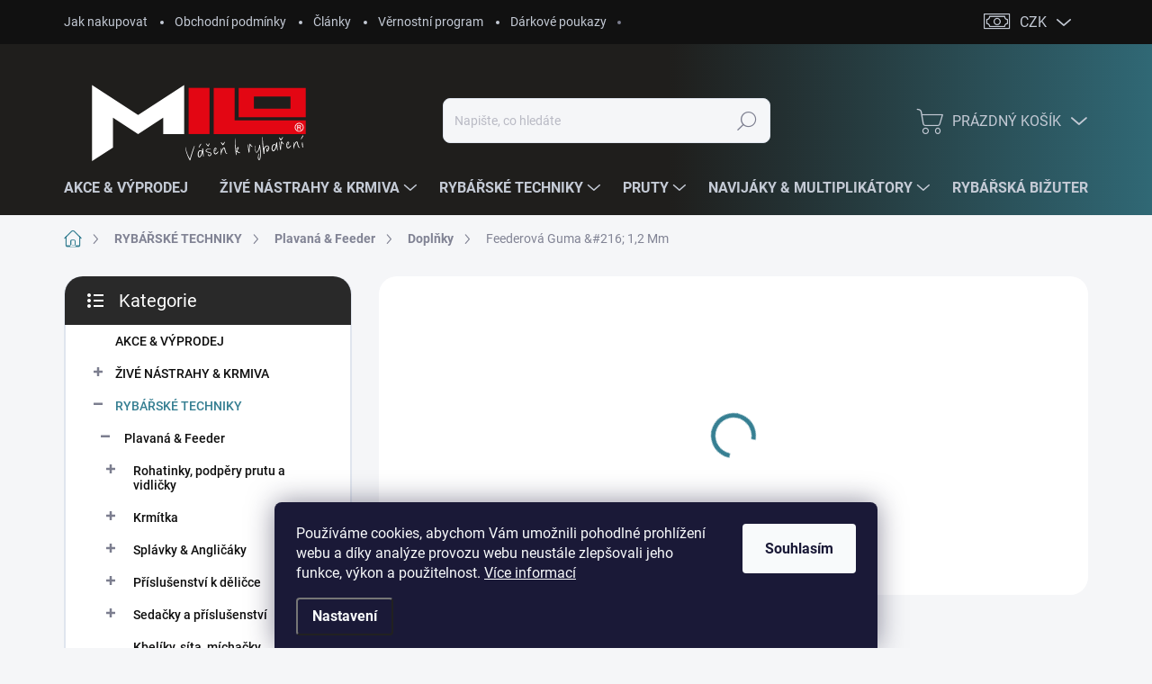

--- FILE ---
content_type: text/html; charset=utf-8
request_url: https://www.milorybarskepotreby.cz/feederova-guma-216--1-2-mm/
body_size: 36144
content:
<!doctype html><html lang="cs" dir="ltr" class="header-background-light external-fonts-loaded"><head><meta charset="utf-8" /><meta name="viewport" content="width=device-width,initial-scale=1" /><title>Feederová Guma &amp;#216; 1,2 Mm - Milo rybářské potřeby</title><link rel="preconnect" href="https://cdn.myshoptet.com" /><link rel="dns-prefetch" href="https://cdn.myshoptet.com" /><link rel="preload" href="https://cdn.myshoptet.com/prj/dist/master/cms/libs/jquery/jquery-1.11.3.min.js" as="script" /><link href="https://cdn.myshoptet.com/prj/dist/master/cms/templates/frontend_templates/shared/css/font-face/source-sans-3.css" rel="stylesheet"><link href="https://cdn.myshoptet.com/prj/dist/master/cms/templates/frontend_templates/shared/css/font-face/exo-2.css" rel="stylesheet"><script>
dataLayer = [];
dataLayer.push({'shoptet' : {
    "pageId": 3766,
    "pageType": "productDetail",
    "currency": "CZK",
    "currencyInfo": {
        "decimalSeparator": ",",
        "exchangeRate": 1,
        "priceDecimalPlaces": 0,
        "symbol": "K\u010d",
        "symbolLeft": 0,
        "thousandSeparator": " "
    },
    "language": "cs",
    "projectId": 533246,
    "product": {
        "id": 14032,
        "guid": "7927c3a0-65c9-11ed-9219-ecf4bbd5fcf2",
        "hasVariants": false,
        "codes": [
            {
                "code": "606VV0096"
            }
        ],
        "code": "606VV0096",
        "name": "Feederov\u00e1 Guma &#216; 1,2 Mm",
        "appendix": "",
        "weight": 0,
        "manufacturer": "MILO",
        "manufacturerGuid": "1EF5334BF16666B4B71FDA0BA3DED3EE",
        "currentCategory": "RYB\u00c1\u0158SK\u00c9 TECHNIKY | Plavan\u00e1 & Feeder | Dopl\u0148ky",
        "currentCategoryGuid": "58612eec-a1b3-11ed-8a50-ecf4bbd5fcf2",
        "defaultCategory": "RYB\u00c1\u0158SK\u00c9 TECHNIKY | Plavan\u00e1 & Feeder | Dopl\u0148ky",
        "defaultCategoryGuid": "58612eec-a1b3-11ed-8a50-ecf4bbd5fcf2",
        "currency": "CZK",
        "priceWithVat": 95
    },
    "stocks": [
        {
            "id": "ext",
            "title": "Sklad",
            "isDeliveryPoint": 0,
            "visibleOnEshop": 1
        }
    ],
    "cartInfo": {
        "id": null,
        "freeShipping": false,
        "freeShippingFrom": 2000,
        "leftToFreeGift": {
            "formattedPrice": "0 K\u010d",
            "priceLeft": 0
        },
        "freeGift": false,
        "leftToFreeShipping": {
            "priceLeft": 2000,
            "dependOnRegion": 0,
            "formattedPrice": "2 000 K\u010d"
        },
        "discountCoupon": [],
        "getNoBillingShippingPrice": {
            "withoutVat": 0,
            "vat": 0,
            "withVat": 0
        },
        "cartItems": [],
        "taxMode": "ORDINARY"
    },
    "cart": [],
    "customer": {
        "priceRatio": 1,
        "priceListId": 1,
        "groupId": null,
        "registered": false,
        "mainAccount": false
    }
}});
dataLayer.push({'cookie_consent' : {
    "marketing": "denied",
    "analytics": "denied"
}});
document.addEventListener('DOMContentLoaded', function() {
    shoptet.consent.onAccept(function(agreements) {
        if (agreements.length == 0) {
            return;
        }
        dataLayer.push({
            'cookie_consent' : {
                'marketing' : (agreements.includes(shoptet.config.cookiesConsentOptPersonalisation)
                    ? 'granted' : 'denied'),
                'analytics': (agreements.includes(shoptet.config.cookiesConsentOptAnalytics)
                    ? 'granted' : 'denied')
            },
            'event': 'cookie_consent'
        });
    });
});
</script>

<!-- Google Tag Manager -->
<script>(function(w,d,s,l,i){w[l]=w[l]||[];w[l].push({'gtm.start':
new Date().getTime(),event:'gtm.js'});var f=d.getElementsByTagName(s)[0],
j=d.createElement(s),dl=l!='dataLayer'?'&l='+l:'';j.async=true;j.src=
'https://www.googletagmanager.com/gtm.js?id='+i+dl;f.parentNode.insertBefore(j,f);
})(window,document,'script','dataLayer','GTM-TC3GLSP');</script>
<!-- End Google Tag Manager -->

<meta property="og:type" content="website"><meta property="og:site_name" content="milorybarskepotreby.cz"><meta property="og:url" content="https://www.milorybarskepotreby.cz/feederova-guma-216--1-2-mm/"><meta property="og:title" content="Feederová Guma &amp;#216; 1,2 Mm - Milo rybářské potřeby"><meta name="author" content="Milo rybářské potřeby"><meta name="web_author" content="Shoptet.cz"><meta name="dcterms.rightsHolder" content="www.milorybarskepotreby.cz"><meta name="robots" content="index,follow"><meta property="og:image" content="https://cdn.myshoptet.com/usr/www.milorybarskepotreby.cz/user/shop/big/14032_feederova-guma-216--1-2-mm.jpg?637dff92"><meta property="og:description" content="Feederová Guma Ø 1,2 Mm. Feederová guma Ø 1,2 mm
Feederová guma v délce 10 m ."><meta name="description" content="Feederová Guma Ø 1,2 Mm. Feederová guma Ø 1,2 mm
Feederová guma v délce 10 m ."><meta property="product:price:amount" content="95"><meta property="product:price:currency" content="CZK"><style>:root {--color-primary: #367f92;--color-primary-h: 192;--color-primary-s: 46%;--color-primary-l: 39%;--color-primary-hover: #e23825;--color-primary-hover-h: 6;--color-primary-hover-s: 77%;--color-primary-hover-l: 52%;--color-secondary: #367f92;--color-secondary-h: 192;--color-secondary-s: 46%;--color-secondary-l: 39%;--color-secondary-hover: #e23825;--color-secondary-hover-h: 6;--color-secondary-hover-s: 77%;--color-secondary-hover-l: 52%;--color-tertiary: #ffffff;--color-tertiary-h: 0;--color-tertiary-s: 0%;--color-tertiary-l: 100%;--color-tertiary-hover: #ffffff;--color-tertiary-hover-h: 0;--color-tertiary-hover-s: 0%;--color-tertiary-hover-l: 100%;--color-header-background: #ffffff;--template-font: "Source Sans 3";--template-headings-font: "Exo 2";--header-background-url: url("[data-uri]");--cookies-notice-background: #1A1937;--cookies-notice-color: #F8FAFB;--cookies-notice-button-hover: #f5f5f5;--cookies-notice-link-hover: #27263f;--templates-update-management-preview-mode-content: "Náhled aktualizací šablony je aktivní pro váš prohlížeč."}</style>
    <script>var shoptet = shoptet || {};</script>
    <script src="https://cdn.myshoptet.com/prj/dist/master/shop/dist/main-3g-header.js.05f199e7fd2450312de2.js"></script>
<!-- User include --><!-- service 1000(633) html code header -->
<link rel="stylesheet" href="https://cdn.myshoptet.com/usr/apollo.jakubtursky.sk/user/documents/assets/main.css?v=1769">

<noscript>
<style>
.before-carousel:before,
.before-carousel:after,
.products-block:after,
.products-block:before,
.p-detail-inner:before,
.p-detail-inner:after{
	display: none;
}

.products-block .product, .products-block .slider-group-products,
.next-to-carousel-banners .banner-wrapper,
.before-carousel .content-wrapper-in,
.p-detail-inner .p-detail-inner-header, .p-detail-inner #product-detail-form {
  opacity: 1;
}

body.type-category .content-wrapper-in,
body.type-manufacturer-detail .content-wrapper-in,
body.type-product .content-wrapper-in {
	visibility: visible!important;
}
</style>
</noscript>

<style>
@font-face {
  font-family: 'apollo';
  font-display: swap;
  src:  url('https://cdn.myshoptet.com/usr/apollo.jakubtursky.sk/user/documents/assets/iconfonts/icomoon.eot?v=107');
  src:  url('https://cdn.myshoptet.com/usr/apollo.jakubtursky.sk/user/documents/assets/iconfonts/icomoon.eot?v=107') format('embedded-opentype'),
    url('https://cdn.myshoptet.com/usr/apollo.jakubtursky.sk/user/documents/assets/iconfonts/icomoon.ttf?v=107') format('truetype'),
    url('https://cdn.myshoptet.com/usr/apollo.jakubtursky.sk/user/documents/assets/iconfonts/icomoon.woff?v=107') format('woff'),
    url('https://cdn.myshoptet.com/usr/apollo.jakubtursky.sk/user/documents/assets/iconfonts/icomoon.svg?v=107') format('svg');
  font-weight: normal;
  font-style: normal;
  font-display: block;
}
.top-navigation-bar .top-nav-button.top-nav-button-login.primary{
	display: none;
}
.basic-description>h3:first-child{
	display: none;
}
/*.header-info-banner-addon{
	background-color: black;
}*/
</style>

<style>
.not-working {
  background-color: rgba(0,0,0, 0.9);
  color: white;
  width: 100%;
  height: 100%;
  position: fixed;
  top: 0;
  left: 0;
  z-index: 9999999;
  text-align: center;
  padding: 50px;
  line-height: 1.6;
  font-size: 16px;
}
</style>

<!-- api 1612(1202) html code header -->
<script id='pixel-chaty' async='true' src='https://cdn.chaty.app/pixel.js?id=Ux8VFXG5'></script>
<!-- project html code header -->
<link rel="stylesheet" href="https://533246.myshoptet.com/user/documents/style.css?v1.239=">

<!-- Google Tag Manager -->
<script>(function(w,d,s,l,i){w[l]=w[l]||[];w[l].push({'gtm.start':
new Date().getTime(),event:'gtm.js'});var f=d.getElementsByTagName(s)[0],
j=d.createElement(s),dl=l!='dataLayer'?'&l='+l:'';j.async=true;j.src=
'https://www.googletagmanager.com/gtm.js?id='+i+dl;f.parentNode.insertBefore(j,f);
})(window,document,'script','dataLayer','GTM-TC3GLSP');</script>
<!-- End Google Tag Manager -->

<meta name="google-site-verification" content="vCvaZTcbN_CtMjqxsUtQu-6NJWd07pq8QeF2CRyweh4" />

<!-- Facebook Pixel Code -->
<script>!function(f,b,e,v,n,t,s)
{if(f.fbq)return;n=f.fbq=function(){n.callMethod?
n.callMethod.apply(n,arguments):n.queue.push(arguments)};
if(!f._fbq)f._fbq=n;n.push=n;n.loaded=!0;n.version='2.0';
n.queue=
[];t=b.createElement(e);t.async=!0;t.src=v;s=b.getElement
sByTagName(e)[0];s.parentNode.insertBefore(t,s)}
(window,document,'script','https://connect.facebook.net/e
n_US/fbevents.js'); fbq('init', '1520056715860588');
fbq('track', 'PageView');</script><noscript> <img
height="1" width="1" src="https://www.facebook.com/tr?
id=1520056715860588&ev=PageView&noscript=1"/></noscript>
<!-- End Facebook Pixel Code -->



<!-- /User include --><link rel="shortcut icon" href="/favicon.ico" type="image/x-icon" /><link rel="canonical" href="https://www.milorybarskepotreby.cz/feederova-guma-216--1-2-mm/" />    <script>
        var _hwq = _hwq || [];
        _hwq.push(['setKey', '8EA3B990F798D9E0EEE85105FA1D4C51']);
        _hwq.push(['setTopPos', '0']);
        _hwq.push(['showWidget', '22']);
        (function() {
            var ho = document.createElement('script');
            ho.src = 'https://cz.im9.cz/direct/i/gjs.php?n=wdgt&sak=8EA3B990F798D9E0EEE85105FA1D4C51';
            var s = document.getElementsByTagName('script')[0]; s.parentNode.insertBefore(ho, s);
        })();
    </script>
    <!-- Global site tag (gtag.js) - Google Analytics -->
    <script async src="https://www.googletagmanager.com/gtag/js?id=G-MV9HNWLJDC"></script>
    <script>
        
        window.dataLayer = window.dataLayer || [];
        function gtag(){dataLayer.push(arguments);}
        

                    console.debug('default consent data');

            gtag('consent', 'default', {"ad_storage":"denied","analytics_storage":"denied","ad_user_data":"denied","ad_personalization":"denied","wait_for_update":500});
            dataLayer.push({
                'event': 'default_consent'
            });
        
        gtag('js', new Date());

        
                gtag('config', 'G-MV9HNWLJDC', {"groups":"GA4","send_page_view":false,"content_group":"productDetail","currency":"CZK","page_language":"cs"});
        
        
        
        
        
        
                    gtag('event', 'page_view', {"send_to":"GA4","page_language":"cs","content_group":"productDetail","currency":"CZK"});
        
                gtag('set', 'currency', 'CZK');

        gtag('event', 'view_item', {
            "send_to": "UA",
            "items": [
                {
                    "id": "606VV0096",
                    "name": "Feederov\u00e1 Guma &#216; 1,2 Mm",
                    "category": "RYB\u00c1\u0158SK\u00c9 TECHNIKY \/ Plavan\u00e1 & Feeder \/ Dopl\u0148ky",
                                        "brand": "MILO",
                                                            "price": 79
                }
            ]
        });
        
        
        
        
        
                    gtag('event', 'view_item', {"send_to":"GA4","page_language":"cs","content_group":"productDetail","value":79,"currency":"CZK","items":[{"item_id":"606VV0096","item_name":"Feederov\u00e1 Guma &#216; 1,2 Mm","item_brand":"MILO","item_category":"RYB\u00c1\u0158SK\u00c9 TECHNIKY","item_category2":"Plavan\u00e1 & Feeder","item_category3":"Dopl\u0148ky","price":79,"quantity":1,"index":0}]});
        
        
        
        
        
        
        
        document.addEventListener('DOMContentLoaded', function() {
            if (typeof shoptet.tracking !== 'undefined') {
                for (var id in shoptet.tracking.bannersList) {
                    gtag('event', 'view_promotion', {
                        "send_to": "UA",
                        "promotions": [
                            {
                                "id": shoptet.tracking.bannersList[id].id,
                                "name": shoptet.tracking.bannersList[id].name,
                                "position": shoptet.tracking.bannersList[id].position
                            }
                        ]
                    });
                }
            }

            shoptet.consent.onAccept(function(agreements) {
                if (agreements.length !== 0) {
                    console.debug('gtag consent accept');
                    var gtagConsentPayload =  {
                        'ad_storage': agreements.includes(shoptet.config.cookiesConsentOptPersonalisation)
                            ? 'granted' : 'denied',
                        'analytics_storage': agreements.includes(shoptet.config.cookiesConsentOptAnalytics)
                            ? 'granted' : 'denied',
                                                                                                'ad_user_data': agreements.includes(shoptet.config.cookiesConsentOptPersonalisation)
                            ? 'granted' : 'denied',
                        'ad_personalization': agreements.includes(shoptet.config.cookiesConsentOptPersonalisation)
                            ? 'granted' : 'denied',
                        };
                    console.debug('update consent data', gtagConsentPayload);
                    gtag('consent', 'update', gtagConsentPayload);
                    dataLayer.push(
                        { 'event': 'update_consent' }
                    );
                }
            });
        });
    </script>
<script>
    (function(t, r, a, c, k, i, n, g) { t['ROIDataObject'] = k;
    t[k]=t[k]||function(){ (t[k].q=t[k].q||[]).push(arguments) },t[k].c=i;n=r.createElement(a),
    g=r.getElementsByTagName(a)[0];n.async=1;n.src=c;g.parentNode.insertBefore(n,g)
    })(window, document, 'script', '//www.heureka.cz/ocm/sdk.js?source=shoptet&version=2&page=product_detail', 'heureka', 'cz');

    heureka('set_user_consent', 0);
</script>
</head><body class="desktop id-3766 in-doplnky-pro-plavanou-a-feeder-2 template-11 type-product type-detail multiple-columns-body columns-mobile-2 columns-3 blank-mode blank-mode-css ums_forms_redesign--off ums_a11y_category_page--on ums_discussion_rating_forms--off ums_flags_display_unification--on ums_a11y_login--on mobile-header-version-1">
        <div id="fb-root"></div>
        <script>
            window.fbAsyncInit = function() {
                FB.init({
//                    appId            : 'your-app-id',
                    autoLogAppEvents : true,
                    xfbml            : true,
                    version          : 'v19.0'
                });
            };
        </script>
        <script async defer crossorigin="anonymous" src="https://connect.facebook.net/cs_CZ/sdk.js"></script>
<!-- Google Tag Manager (noscript) -->
<noscript><iframe src="https://www.googletagmanager.com/ns.html?id=GTM-TC3GLSP"
height="0" width="0" style="display:none;visibility:hidden"></iframe></noscript>
<!-- End Google Tag Manager (noscript) -->

    <div class="siteCookies siteCookies--bottom siteCookies--dark js-siteCookies" role="dialog" data-testid="cookiesPopup" data-nosnippet>
        <div class="siteCookies__form">
            <div class="siteCookies__content">
                <div class="siteCookies__text">
                    Používáme cookies, abychom Vám umožnili pohodlné prohlížení webu a díky analýze provozu webu neustále zlepšovali jeho funkce, výkon a použitelnost. <a href="/podminky-ochrany-osobnich-udaju/" target="_blank" rel="noopener noreferrer">Více informací</a>
                </div>
                <p class="siteCookies__links">
                    <button class="siteCookies__link js-cookies-settings" aria-label="Nastavení cookies" data-testid="cookiesSettings">Nastavení</button>
                </p>
            </div>
            <div class="siteCookies__buttonWrap">
                                <button class="siteCookies__button js-cookiesConsentSubmit" value="all" aria-label="Přijmout cookies" data-testid="buttonCookiesAccept">Souhlasím</button>
            </div>
        </div>
        <script>
            document.addEventListener("DOMContentLoaded", () => {
                const siteCookies = document.querySelector('.js-siteCookies');
                document.addEventListener("scroll", shoptet.common.throttle(() => {
                    const st = document.documentElement.scrollTop;
                    if (st > 1) {
                        siteCookies.classList.add('siteCookies--scrolled');
                    } else {
                        siteCookies.classList.remove('siteCookies--scrolled');
                    }
                }, 100));
            });
        </script>
    </div>
<a href="#content" class="skip-link sr-only">Přejít na obsah</a><div class="overall-wrapper"><div class="user-action"><div class="container">
    <div class="user-action-in">
                    <div id="login" class="user-action-login popup-widget login-widget" role="dialog" aria-labelledby="loginHeading">
        <div class="popup-widget-inner">
                            <h2 id="loginHeading">Přihlášení k vašemu účtu</h2><div id="customerLogin"><form action="/action/Customer/Login/" method="post" id="formLoginIncluded" class="csrf-enabled formLogin" data-testid="formLogin"><input type="hidden" name="referer" value="" /><div class="form-group"><div class="input-wrapper email js-validated-element-wrapper no-label"><input type="email" name="email" class="form-control" autofocus placeholder="E-mailová adresa (např. jan@novak.cz)" data-testid="inputEmail" autocomplete="email" required /></div></div><div class="form-group"><div class="input-wrapper password js-validated-element-wrapper no-label"><input type="password" name="password" class="form-control" placeholder="Heslo" data-testid="inputPassword" autocomplete="current-password" required /><span class="no-display">Nemůžete vyplnit toto pole</span><input type="text" name="surname" value="" class="no-display" /></div></div><div class="form-group"><div class="login-wrapper"><button type="submit" class="btn btn-secondary btn-text btn-login" data-testid="buttonSubmit">Přihlásit se</button><div class="password-helper"><a href="/registrace/" data-testid="signup" rel="nofollow">Nová registrace</a><a href="/klient/zapomenute-heslo/" rel="nofollow">Zapomenuté heslo</a></div></div></div></form>
</div>                    </div>
    </div>

                            <div id="cart-widget" class="user-action-cart popup-widget cart-widget loader-wrapper" data-testid="popupCartWidget" role="dialog" aria-hidden="true">
    <div class="popup-widget-inner cart-widget-inner place-cart-here">
        <div class="loader-overlay">
            <div class="loader"></div>
        </div>
    </div>

    <div class="cart-widget-button">
        <a href="/kosik/" class="btn btn-conversion" id="continue-order-button" rel="nofollow" data-testid="buttonNextStep">Pokračovat do košíku</a>
    </div>
</div>
            </div>
</div>
</div><div class="top-navigation-bar" data-testid="topNavigationBar">

    <div class="container">

        <div class="top-navigation-contacts">
            <strong>Zákaznická podpora:</strong><a href="tel:723312745" class="project-phone" aria-label="Zavolat na 723312745" data-testid="contactboxPhone"><span>723312745</span></a><a href="mailto:info@milocz.cz" class="project-email" data-testid="contactboxEmail"><span>info@milocz.cz</span></a>        </div>

                            <div class="top-navigation-menu">
                <div class="top-navigation-menu-trigger"></div>
                <ul class="top-navigation-bar-menu">
                                            <li class="top-navigation-menu-item-27">
                            <a href="/jak-nakupovat/">Jak nakupovat</a>
                        </li>
                                            <li class="top-navigation-menu-item-39">
                            <a href="/obchodni-podminky/">Obchodní podmínky</a>
                        </li>
                                            <li class="top-navigation-menu-item-1594">
                            <a href="/clankymilo/">Články</a>
                        </li>
                                            <li class="top-navigation-menu-item-4393">
                            <a href="/vernostni-program/">Věrnostní program</a>
                        </li>
                                            <li class="top-navigation-menu-item-3895">
                            <a href="/darkove-poukazy/">Dárkové poukazy</a>
                        </li>
                                    </ul>
                <ul class="top-navigation-bar-menu-helper"></ul>
            </div>
        
        <div class="top-navigation-tools top-navigation-tools--language">
            <div class="responsive-tools">
                <a href="#" class="toggle-window" data-target="search" aria-label="Hledat" data-testid="linkSearchIcon"></a>
                                                            <a href="#" class="toggle-window" data-target="login"></a>
                                                    <a href="#" class="toggle-window" data-target="navigation" aria-label="Menu" data-testid="hamburgerMenu"></a>
            </div>
                <div class="dropdown">
        <span>Ceny v:</span>
        <button id="topNavigationDropdown" type="button" data-toggle="dropdown" aria-haspopup="true" aria-expanded="false">
            CZK
            <span class="caret"></span>
        </button>
        <ul class="dropdown-menu" aria-labelledby="topNavigationDropdown"><li><a href="/action/Currency/changeCurrency/?currencyCode=CZK" rel="nofollow">CZK</a></li><li><a href="/action/Currency/changeCurrency/?currencyCode=EUR" rel="nofollow">EUR</a></li></ul>
    </div>
            <button class="top-nav-button top-nav-button-login toggle-window" type="button" data-target="login" aria-haspopup="dialog" aria-controls="login" aria-expanded="false" data-testid="signin"><span>Přihlášení</span></button>        </div>

    </div>

</div>
<header id="header"><div class="container navigation-wrapper">
    <div class="header-top">
        <div class="site-name-wrapper">
            <div class="site-name"><a href="/" data-testid="linkWebsiteLogo"><img src="https://cdn.myshoptet.com/usr/www.milorybarskepotreby.cz/user/logos/va-s-en-k-rybar-eni-1-a9e0d9e2-ae60-4053-a2dd-5b2404540ffb_(4).svg" alt="Milo rybářské potřeby" fetchpriority="low" /></a></div>        </div>
        <div class="search" itemscope itemtype="https://schema.org/WebSite">
            <meta itemprop="headline" content="Doplňky"/><meta itemprop="url" content="https://www.milorybarskepotreby.cz"/><meta itemprop="text" content="Feederová Guma &amp;amp;#216; 1,2 Mm. Feederová guma &amp;amp;#216; 1,2 mm Feederová guma v délce 10 m ."/>            <form action="/action/ProductSearch/prepareString/" method="post"
    id="formSearchForm" class="search-form compact-form js-search-main"
    itemprop="potentialAction" itemscope itemtype="https://schema.org/SearchAction" data-testid="searchForm">
    <fieldset>
        <meta itemprop="target"
            content="https://www.milorybarskepotreby.cz/vyhledavani/?string={string}"/>
        <input type="hidden" name="language" value="cs"/>
        
            
<input
    type="search"
    name="string"
        class="query-input form-control search-input js-search-input"
    placeholder="Napište, co hledáte"
    autocomplete="off"
    required
    itemprop="query-input"
    aria-label="Vyhledávání"
    data-testid="searchInput"
>
            <button type="submit" class="btn btn-default" data-testid="searchBtn">Hledat</button>
        
    </fieldset>
</form>
        </div>
        <div class="navigation-buttons">
                
    <a href="/kosik/" class="btn btn-icon toggle-window cart-count" data-target="cart" data-hover="true" data-redirect="true" data-testid="headerCart" rel="nofollow" aria-haspopup="dialog" aria-expanded="false" aria-controls="cart-widget">
        
                <span class="sr-only">Nákupní košík</span>
        
            <span class="cart-price visible-lg-inline-block" data-testid="headerCartPrice">
                                    Prázdný košík                            </span>
        
    
            </a>
        </div>
    </div>
    <nav id="navigation" aria-label="Hlavní menu" data-collapsible="true"><div class="navigation-in menu"><ul class="menu-level-1" role="menubar" data-testid="headerMenuItems"><li class="menu-item-4410" role="none"><a href="/akce/" data-testid="headerMenuItem" role="menuitem" aria-expanded="false"><b>AKCE &amp; VÝPRODEJ</b></a></li>
<li class="menu-item-775 ext" role="none"><a href="/zive-nastrahy-krmiva/" data-testid="headerMenuItem" role="menuitem" aria-haspopup="true" aria-expanded="false"><b>ŽIVÉ NÁSTRAHY &amp; KRMIVA</b><span class="submenu-arrow"></span></a><ul class="menu-level-2" aria-label="ŽIVÉ NÁSTRAHY &amp; KRMIVA" tabindex="-1" role="menu"><li class="menu-item-1522" role="none"><a href="/zive-nastrahy/" class="menu-image" data-testid="headerMenuItem" tabindex="-1" aria-hidden="true"><img src="data:image/svg+xml,%3Csvg%20width%3D%22140%22%20height%3D%22100%22%20xmlns%3D%22http%3A%2F%2Fwww.w3.org%2F2000%2Fsvg%22%3E%3C%2Fsvg%3E" alt="" aria-hidden="true" width="140" height="100"  data-src="https://cdn.myshoptet.com/usr/www.milorybarskepotreby.cz/user/categories/thumb/c__ervy__z__i__z__aly__rousnice__patentky.png" fetchpriority="low" /></a><div><a href="/zive-nastrahy/" data-testid="headerMenuItem" role="menuitem"><span>Živé nástrahy</span></a>
                        </div></li><li class="menu-item-3772 has-third-level" role="none"><a href="/nastrahy-na-hacek/" class="menu-image" data-testid="headerMenuItem" tabindex="-1" aria-hidden="true"><img src="data:image/svg+xml,%3Csvg%20width%3D%22140%22%20height%3D%22100%22%20xmlns%3D%22http%3A%2F%2Fwww.w3.org%2F2000%2Fsvg%22%3E%3C%2Fsvg%3E" alt="" aria-hidden="true" width="140" height="100"  data-src="https://cdn.myshoptet.com/usr/www.milorybarskepotreby.cz/user/categories/thumb/te__sta__foukana___kukur__ice__puffi__(1).png" fetchpriority="low" /></a><div><a href="/nastrahy-na-hacek/" data-testid="headerMenuItem" role="menuitem"><span>Nástrahy na háček</span></a>
                                                    <ul class="menu-level-3" role="menu">
                                                                    <li class="menu-item-3775" role="none">
                                        <a href="/rohlikove-boilies-2/" data-testid="headerMenuItem" role="menuitem">
                                            Rohlíkové Boilies</a>,                                    </li>
                                                                    <li class="menu-item-3787" role="none">
                                        <a href="/foukana-kukurice-a-puffiny/" data-testid="headerMenuItem" role="menuitem">
                                            Foukaná kukuřice a puffiny</a>,                                    </li>
                                                                    <li class="menu-item-3802" role="none">
                                        <a href="/nakladana-kukurice/" data-testid="headerMenuItem" role="menuitem">
                                            Nakládaná kukuřice</a>,                                    </li>
                                                                    <li class="menu-item-3838" role="none">
                                        <a href="/testa--obalovaci-pasty-2/" data-testid="headerMenuItem" role="menuitem">
                                            Těsta, obalovací pasty</a>,                                    </li>
                                                                    <li class="menu-item-3880" role="none">
                                        <a href="/rohlikove-boilies-v-dipu/" data-testid="headerMenuItem" role="menuitem">
                                            Rohlíkové boilies v dipu</a>                                    </li>
                                                            </ul>
                        </div></li><li class="menu-item-793 has-third-level" role="none"><a href="/vnadici-smesi-a-komponenty/" class="menu-image" data-testid="headerMenuItem" tabindex="-1" aria-hidden="true"><img src="data:image/svg+xml,%3Csvg%20width%3D%22140%22%20height%3D%22100%22%20xmlns%3D%22http%3A%2F%2Fwww.w3.org%2F2000%2Fsvg%22%3E%3C%2Fsvg%3E" alt="" aria-hidden="true" width="140" height="100"  data-src="https://cdn.myshoptet.com/usr/www.milorybarskepotreby.cz/user/categories/thumb/vnadi__ci___sme__si.png" fetchpriority="low" /></a><div><a href="/vnadici-smesi-a-komponenty/" data-testid="headerMenuItem" role="menuitem"><span>Vnadící směsi a komponenty</span></a>
                                                    <ul class="menu-level-3" role="menu">
                                                                    <li class="menu-item-4472" role="none">
                                        <a href="/sportcarp/" data-testid="headerMenuItem" role="menuitem">
                                            Sportcarp</a>,                                    </li>
                                                                    <li class="menu-item-4466" role="none">
                                        <a href="/champion-feed/" data-testid="headerMenuItem" role="menuitem">
                                            CHAMPION FEED</a>,                                    </li>
                                                                    <li class="menu-item-4463" role="none">
                                        <a href="/mvde/" data-testid="headerMenuItem" role="menuitem">
                                            MVDE</a>,                                    </li>
                                                                    <li class="menu-item-4454" role="none">
                                        <a href="/pro-akvarijni-rybky/" data-testid="headerMenuItem" role="menuitem">
                                            Pro akvarijní rybky</a>,                                    </li>
                                                                    <li class="menu-item-796" role="none">
                                        <a href="/sensas/" data-testid="headerMenuItem" role="menuitem">
                                            Sensas</a>,                                    </li>
                                                                    <li class="menu-item-1279" role="none">
                                        <a href="/milo-2/" data-testid="headerMenuItem" role="menuitem">
                                            Milo</a>,                                    </li>
                                                                    <li class="menu-item-1606" role="none">
                                        <a href="/boland/" data-testid="headerMenuItem" role="menuitem">
                                            Boland</a>                                    </li>
                                                            </ul>
                        </div></li><li class="menu-item-3655" role="none"><a href="/hliny_barviva_do_hliny/" class="menu-image" data-testid="headerMenuItem" tabindex="-1" aria-hidden="true"><img src="data:image/svg+xml,%3Csvg%20width%3D%22140%22%20height%3D%22100%22%20xmlns%3D%22http%3A%2F%2Fwww.w3.org%2F2000%2Fsvg%22%3E%3C%2Fsvg%3E" alt="" aria-hidden="true" width="140" height="100"  data-src="https://cdn.myshoptet.com/usr/www.milorybarskepotreby.cz/user/categories/thumb/hli__ny__barviva_do_hli__ny_(1).png" fetchpriority="low" /></a><div><a href="/hliny_barviva_do_hliny/" data-testid="headerMenuItem" role="menuitem"><span>Hlíny, barviva do hlíny</span></a>
                        </div></li><li class="menu-item-3754" role="none"><a href="/kukurice_a_partikl/" class="menu-image" data-testid="headerMenuItem" tabindex="-1" aria-hidden="true"><img src="data:image/svg+xml,%3Csvg%20width%3D%22140%22%20height%3D%22100%22%20xmlns%3D%22http%3A%2F%2Fwww.w3.org%2F2000%2Fsvg%22%3E%3C%2Fsvg%3E" alt="" aria-hidden="true" width="140" height="100"  data-src="https://cdn.myshoptet.com/usr/www.milorybarskepotreby.cz/user/categories/thumb/kukur__ice_a_partikl_(1).png" fetchpriority="low" /></a><div><a href="/kukurice_a_partikl/" data-testid="headerMenuItem" role="menuitem"><span>Kukuřice a partikl</span></a>
                        </div></li><li class="menu-item-778 has-third-level" role="none"><a href="/pelety/" class="menu-image" data-testid="headerMenuItem" tabindex="-1" aria-hidden="true"><img src="data:image/svg+xml,%3Csvg%20width%3D%22140%22%20height%3D%22100%22%20xmlns%3D%22http%3A%2F%2Fwww.w3.org%2F2000%2Fsvg%22%3E%3C%2Fsvg%3E" alt="" aria-hidden="true" width="140" height="100"  data-src="https://cdn.myshoptet.com/usr/www.milorybarskepotreby.cz/user/categories/thumb/pelety.png" fetchpriority="low" /></a><div><a href="/pelety/" data-testid="headerMenuItem" role="menuitem"><span>Pelety</span></a>
                                                    <ul class="menu-level-3" role="menu">
                                                                    <li class="menu-item-1024" role="none">
                                        <a href="/pelety-s-dirkou/" data-testid="headerMenuItem" role="menuitem">
                                            Pelety s dírkou</a>,                                    </li>
                                                                    <li class="menu-item-877" role="none">
                                        <a href="/krmne-pelety/" data-testid="headerMenuItem" role="menuitem">
                                            Krmné Pelety</a>,                                    </li>
                                                                    <li class="menu-item-958" role="none">
                                        <a href="/mekke-pelety-cookie/" data-testid="headerMenuItem" role="menuitem">
                                            Měkké pelety Cookie</a>,                                    </li>
                                                                    <li class="menu-item-961" role="none">
                                        <a href="/new-fizzy-pelety/" data-testid="headerMenuItem" role="menuitem">
                                            New Fizzy pelety</a>,                                    </li>
                                                                    <li class="menu-item-964" role="none">
                                        <a href="/prislusenstvi-2/" data-testid="headerMenuItem" role="menuitem">
                                            Příslušenství</a>,                                    </li>
                                                                    <li class="menu-item-1021" role="none">
                                        <a href="/pelety-method/" data-testid="headerMenuItem" role="menuitem">
                                            Pelety Method</a>                                    </li>
                                                            </ul>
                        </div></li><li class="menu-item-841 has-third-level" role="none"><a href="/boilies--boostry--dipy/" class="menu-image" data-testid="headerMenuItem" tabindex="-1" aria-hidden="true"><img src="data:image/svg+xml,%3Csvg%20width%3D%22140%22%20height%3D%22100%22%20xmlns%3D%22http%3A%2F%2Fwww.w3.org%2F2000%2Fsvg%22%3E%3C%2Fsvg%3E" alt="" aria-hidden="true" width="140" height="100"  data-src="https://cdn.myshoptet.com/usr/www.milorybarskepotreby.cz/user/categories/thumb/boilies__boostery__dipy.png" fetchpriority="low" /></a><div><a href="/boilies--boostry--dipy/" data-testid="headerMenuItem" role="menuitem"><span>Boilies, boostry, dipy</span></a>
                                                    <ul class="menu-level-3" role="menu">
                                                                    <li class="menu-item-988" role="none">
                                        <a href="/zalivka-liquid/" data-testid="headerMenuItem" role="menuitem">
                                            Zálivka Liquid</a>,                                    </li>
                                                                    <li class="menu-item-1027" role="none">
                                        <a href="/pop-up/" data-testid="headerMenuItem" role="menuitem">
                                            Pop up</a>,                                    </li>
                                                                    <li class="menu-item-1069" role="none">
                                        <a href="/boilies/" data-testid="headerMenuItem" role="menuitem">
                                            Boilies</a>,                                    </li>
                                                                    <li class="menu-item-1375" role="none">
                                        <a href="/boostery--dipy--jelly/" data-testid="headerMenuItem" role="menuitem">
                                            Boostery, dipy, jelly</a>,                                    </li>
                                                                    <li class="menu-item-3868" role="none">
                                        <a href="/wafters/" data-testid="headerMenuItem" role="menuitem">
                                            Wafters</a>                                    </li>
                                                            </ul>
                        </div></li><li class="menu-item-1006" role="none"><a href="/plovouci-nastrahy-zigry/" class="menu-image" data-testid="headerMenuItem" tabindex="-1" aria-hidden="true"><img src="data:image/svg+xml,%3Csvg%20width%3D%22140%22%20height%3D%22100%22%20xmlns%3D%22http%3A%2F%2Fwww.w3.org%2F2000%2Fsvg%22%3E%3C%2Fsvg%3E" alt="" aria-hidden="true" width="140" height="100"  data-src="https://cdn.myshoptet.com/usr/www.milorybarskepotreby.cz/user/categories/thumb/plovouci___na__strahy_zigry.png" fetchpriority="low" /></a><div><a href="/plovouci-nastrahy-zigry/" data-testid="headerMenuItem" role="menuitem"><span>Plovoucí nástrahy Zigry</span></a>
                        </div></li><li class="menu-item-1114" role="none"><a href="/umele-nastrahy/" class="menu-image" data-testid="headerMenuItem" tabindex="-1" aria-hidden="true"><img src="data:image/svg+xml,%3Csvg%20width%3D%22140%22%20height%3D%22100%22%20xmlns%3D%22http%3A%2F%2Fwww.w3.org%2F2000%2Fsvg%22%3E%3C%2Fsvg%3E" alt="" aria-hidden="true" width="140" height="100"  data-src="https://cdn.myshoptet.com/usr/www.milorybarskepotreby.cz/user/categories/thumb/ume__le___na__strahy.png" fetchpriority="low" /></a><div><a href="/umele-nastrahy/" data-testid="headerMenuItem" role="menuitem"><span>Umělé nástrahy</span></a>
                        </div></li><li class="menu-item-1276" role="none"><a href="/lepidla-na-cervy/" class="menu-image" data-testid="headerMenuItem" tabindex="-1" aria-hidden="true"><img src="data:image/svg+xml,%3Csvg%20width%3D%22140%22%20height%3D%22100%22%20xmlns%3D%22http%3A%2F%2Fwww.w3.org%2F2000%2Fsvg%22%3E%3C%2Fsvg%3E" alt="" aria-hidden="true" width="140" height="100"  data-src="https://cdn.myshoptet.com/usr/www.milorybarskepotreby.cz/user/categories/thumb/lepidla_na_c__ervy.png" fetchpriority="low" /></a><div><a href="/lepidla-na-cervy/" data-testid="headerMenuItem" role="menuitem"><span>Lepidla na červy</span></a>
                        </div></li></ul></li>
<li class="menu-item-3904 ext" role="none"><a href="/rybarske-techniky/" data-testid="headerMenuItem" role="menuitem" aria-haspopup="true" aria-expanded="false"><b>RYBÁŘSKÉ TECHNIKY</b><span class="submenu-arrow"></span></a><ul class="menu-level-2" aria-label="RYBÁŘSKÉ TECHNIKY" tabindex="-1" role="menu"><li class="menu-item-733 has-third-level" role="none"><a href="/plavana-feeder/" class="menu-image" data-testid="headerMenuItem" tabindex="-1" aria-hidden="true"><img src="data:image/svg+xml,%3Csvg%20width%3D%22140%22%20height%3D%22100%22%20xmlns%3D%22http%3A%2F%2Fwww.w3.org%2F2000%2Fsvg%22%3E%3C%2Fsvg%3E" alt="" aria-hidden="true" width="140" height="100"  data-src="https://cdn.myshoptet.com/usr/www.milorybarskepotreby.cz/user/categories/thumb/ryba__r__ske___bedny-1.png" fetchpriority="low" /></a><div><a href="/plavana-feeder/" data-testid="headerMenuItem" role="menuitem"><span>Plavaná &amp; Feeder</span></a>
                                                    <ul class="menu-level-3" role="menu">
                                                                    <li class="menu-item-736" role="none">
                                        <a href="/rohatinky--podpery-prutu-a-vidlicky/" data-testid="headerMenuItem" role="menuitem">
                                            Rohatinky, podpěry prutu a vidličky</a>,                                    </li>
                                                                    <li class="menu-item-784" role="none">
                                        <a href="/krmitka/" data-testid="headerMenuItem" role="menuitem">
                                            Krmítka</a>,                                    </li>
                                                                    <li class="menu-item-934" role="none">
                                        <a href="/splavky-anglicaky/" data-testid="headerMenuItem" role="menuitem">
                                            Splávky &amp; Angličáky</a>,                                    </li>
                                                                    <li class="menu-item-1195" role="none">
                                        <a href="/prislusenstvi-k-delicce/" data-testid="headerMenuItem" role="menuitem">
                                            Příslušenství k děličce</a>,                                    </li>
                                                                    <li class="menu-item-1453" role="none">
                                        <a href="/sedacky-plavana--feeder-a-prislusenstvi/" data-testid="headerMenuItem" role="menuitem">
                                            Sedačky a příslušenství</a>,                                    </li>
                                                                    <li class="menu-item-1561" role="none">
                                        <a href="/kbeliky--sita-a-michacky/" data-testid="headerMenuItem" role="menuitem">
                                            Kbelíky, síta, míchačky</a>,                                    </li>
                                                                    <li class="menu-item-1567" role="none">
                                        <a href="/zasobniky-na-navazce/" data-testid="headerMenuItem" role="menuitem">
                                            Zásobníky na návazce</a>,                                    </li>
                                                                    <li class="menu-item-1600" role="none">
                                        <a href="/delicky-odkladacky/" data-testid="headerMenuItem" role="menuitem">
                                            Děličky (odkládačky)</a>,                                    </li>
                                                                    <li class="menu-item-3766" role="none">
                                        <a href="/doplnky-pro-plavanou-a-feeder-2/" class="active" data-testid="headerMenuItem" role="menuitem">
                                            Doplňky</a>                                    </li>
                                                            </ul>
                        </div></li><li class="menu-item-835 has-third-level" role="none"><a href="/lov-kapru/" class="menu-image" data-testid="headerMenuItem" tabindex="-1" aria-hidden="true"><img src="data:image/svg+xml,%3Csvg%20width%3D%22140%22%20height%3D%22100%22%20xmlns%3D%22http%3A%2F%2Fwww.w3.org%2F2000%2Fsvg%22%3E%3C%2Fsvg%3E" alt="" aria-hidden="true" width="140" height="100"  data-src="https://cdn.myshoptet.com/usr/www.milorybarskepotreby.cz/user/categories/thumb/lov_kapru__-1.png" fetchpriority="low" /></a><div><a href="/lov-kapru/" data-testid="headerMenuItem" role="menuitem"><span>Lov kaprů</span></a>
                                                    <ul class="menu-level-3" role="menu">
                                                                    <li class="menu-item-838" role="none">
                                        <a href="/pva-program/" data-testid="headerMenuItem" role="menuitem">
                                            PVA program</a>,                                    </li>
                                                                    <li class="menu-item-904" role="none">
                                        <a href="/svitilny-a-celovky/" data-testid="headerMenuItem" role="menuitem">
                                            Svítilny a čelovky</a>,                                    </li>
                                                                    <li class="menu-item-967" role="none">
                                        <a href="/prepravni-voziky/" data-testid="headerMenuItem" role="menuitem">
                                            Přepravní vozíky</a>,                                    </li>
                                                                    <li class="menu-item-1108" role="none">
                                        <a href="/navazcove-snurky/" data-testid="headerMenuItem" role="menuitem">
                                            Návazcové šňůrky</a>,                                    </li>
                                                                    <li class="menu-item-1135" role="none">
                                        <a href="/kobry-na-boilies/" data-testid="headerMenuItem" role="menuitem">
                                            Kobry na boilies</a>,                                    </li>
                                                                    <li class="menu-item-1138" role="none">
                                        <a href="/jehly-vrtacky--doplnky-na-boilies/" data-testid="headerMenuItem" role="menuitem">
                                            Jehly,vrtáčky, doplňky na boilies</a>,                                    </li>
                                                                    <li class="menu-item-1141" role="none">
                                        <a href="/bojky--rakety/" data-testid="headerMenuItem" role="menuitem">
                                            Bójky, rakety</a>,                                    </li>
                                                                    <li class="menu-item-1180" role="none">
                                        <a href="/hlasice--swingry-indikatory/" data-testid="headerMenuItem" role="menuitem">
                                            Hlásiče, Swingry &amp; Indikátory</a>,                                    </li>
                                                                    <li class="menu-item-1303" role="none">
                                        <a href="/hotove-navazcove-systemy-a-sestavy/" data-testid="headerMenuItem" role="menuitem">
                                            Hotové návazcové systémy a sestavy</a>,                                    </li>
                                                                    <li class="menu-item-1306" role="none">
                                        <a href="/konektory-a-hadicky/" data-testid="headerMenuItem" role="menuitem">
                                            Konektory a hadičky</a>,                                    </li>
                                                                    <li class="menu-item-1309" role="none">
                                        <a href="/zarazky/" data-testid="headerMenuItem" role="menuitem">
                                            Zarážky</a>,                                    </li>
                                                                    <li class="menu-item-1312" role="none">
                                        <a href="/koncove-krouzky--klipy-a-karabiny/" data-testid="headerMenuItem" role="menuitem">
                                            Koncové kroužky, klipy a karabiny</a>,                                    </li>
                                                                    <li class="menu-item-1315" role="none">
                                        <a href="/obratliky/" data-testid="headerMenuItem" role="menuitem">
                                            Obratlíky</a>,                                    </li>
                                                                    <li class="menu-item-1330" role="none">
                                        <a href="/sestavy/" data-testid="headerMenuItem" role="menuitem">
                                            Sestavy</a>,                                    </li>
                                                                    <li class="menu-item-1390" role="none">
                                        <a href="/olova--zateze/" data-testid="headerMenuItem" role="menuitem">
                                            Olova, zátěže</a>,                                    </li>
                                                                    <li class="menu-item-1393" role="none">
                                        <a href="/doplnky-pro-kaprare/" data-testid="headerMenuItem" role="menuitem">
                                            Doplňky pro kapraře</a>,                                    </li>
                                                                    <li class="menu-item-1432" role="none">
                                        <a href="/tripody--rodpody-hrazdy/" data-testid="headerMenuItem" role="menuitem">
                                            Tripody, Rodpody &amp; Hrazdy</a>,                                    </li>
                                                                    <li class="menu-item-1468" role="none">
                                        <a href="/podlozky-pod-kapra/" data-testid="headerMenuItem" role="menuitem">
                                            Podložky pod kapra</a>                                    </li>
                                                            </ul>
                        </div></li><li class="menu-item-760 has-third-level" role="none"><a href="/lov-dravcu/" class="menu-image" data-testid="headerMenuItem" tabindex="-1" aria-hidden="true"><img src="data:image/svg+xml,%3Csvg%20width%3D%22140%22%20height%3D%22100%22%20xmlns%3D%22http%3A%2F%2Fwww.w3.org%2F2000%2Fsvg%22%3E%3C%2Fsvg%3E" alt="" aria-hidden="true" width="140" height="100"  data-src="https://cdn.myshoptet.com/usr/www.milorybarskepotreby.cz/user/categories/thumb/lov_dravcu__-1.png" fetchpriority="low" /></a><div><a href="/lov-dravcu/" data-testid="headerMenuItem" role="menuitem"><span>Lov dravců</span></a>
                                                    <ul class="menu-level-3" role="menu">
                                                                    <li class="menu-item-3847" role="none">
                                        <a href="/pouzdra-na-nastrahy/" data-testid="headerMenuItem" role="menuitem">
                                            Pouzdra na nástrahy</a>,                                    </li>
                                                                    <li class="menu-item-3616" role="none">
                                        <a href="/plovatka_bubo/" data-testid="headerMenuItem" role="menuitem">
                                            Plovátka BUBO</a>,                                    </li>
                                                                    <li class="menu-item-763" role="none">
                                        <a href="/marwin-soft-bait/" data-testid="headerMenuItem" role="menuitem">
                                            MarWin Soft Bait</a>,                                    </li>
                                                                    <li class="menu-item-766" role="none">
                                        <a href="/woblery/" data-testid="headerMenuItem" role="menuitem">
                                            Woblery</a>,                                    </li>
                                                                    <li class="menu-item-940" role="none">
                                        <a href="/smacci/" data-testid="headerMenuItem" role="menuitem">
                                            Smáčci</a>,                                    </li>
                                                                    <li class="menu-item-1033" role="none">
                                        <a href="/jigove-hlavy/" data-testid="headerMenuItem" role="menuitem">
                                            Jigové hlavy</a>,                                    </li>
                                                                    <li class="menu-item-1036" role="none">
                                        <a href="/trojhacky--dvojhacky-a-jednohacky/" data-testid="headerMenuItem" role="menuitem">
                                            Trojháčky, dvojháčky a jednoháčky</a>,                                    </li>
                                                                    <li class="menu-item-1060" role="none">
                                        <a href="/doplnky-pro-lov-na-rybicku/" data-testid="headerMenuItem" role="menuitem">
                                            Doplňky pro lov na rybičku</a>,                                    </li>
                                                                    <li class="menu-item-1093" role="none">
                                        <a href="/trpytky--rotacky/" data-testid="headerMenuItem" role="menuitem">
                                            Třpytky, rotačky</a>,                                    </li>
                                                                    <li class="menu-item-1102" role="none">
                                        <a href="/gumove-nastrahy/" data-testid="headerMenuItem" role="menuitem">
                                            Gumové nástrahy</a>,                                    </li>
                                                                    <li class="menu-item-1372" role="none">
                                        <a href="/lanka--doplnky-pro-privlac/" data-testid="headerMenuItem" role="menuitem">
                                            Lanka, doplňky pro přívlač</a>,                                    </li>
                                                                    <li class="menu-item-1555" role="none">
                                        <a href="/kaceny-bojky/" data-testid="headerMenuItem" role="menuitem">
                                            Kačeny &amp; bójky</a>,                                    </li>
                                                                    <li class="menu-item-1618" role="none">
                                        <a href="/twistery/" data-testid="headerMenuItem" role="menuitem">
                                            Twistery</a>,                                    </li>
                                                                    <li class="menu-item-4422" role="none">
                                        <a href="/spreje-na-nastrahy/" data-testid="headerMenuItem" role="menuitem">
                                            Spreje na nástrahy</a>                                    </li>
                                                            </ul>
                        </div></li><li class="menu-item-805 has-third-level" role="none"><a href="/lov-na-dirkach/" class="menu-image" data-testid="headerMenuItem" tabindex="-1" aria-hidden="true"><img src="data:image/svg+xml,%3Csvg%20width%3D%22140%22%20height%3D%22100%22%20xmlns%3D%22http%3A%2F%2Fwww.w3.org%2F2000%2Fsvg%22%3E%3C%2Fsvg%3E" alt="" aria-hidden="true" width="140" height="100"  data-src="https://cdn.myshoptet.com/usr/www.milorybarskepotreby.cz/user/categories/thumb/lov_na_di__rka__ch-1.png" fetchpriority="low" /></a><div><a href="/lov-na-dirkach/" data-testid="headerMenuItem" role="menuitem"><span>Lov na dírkách</span></a>
                                                    <ul class="menu-level-3" role="menu">
                                                                    <li class="menu-item-1099" role="none">
                                        <a href="/splavky-na-dirky/" data-testid="headerMenuItem" role="menuitem">
                                            Splávky na dírky</a>,                                    </li>
                                                                    <li class="menu-item-1342" role="none">
                                        <a href="/vlasce/" data-testid="headerMenuItem" role="menuitem">
                                            Vlasce</a>,                                    </li>
                                                                    <li class="menu-item-1345" role="none">
                                        <a href="/pruty-2/" data-testid="headerMenuItem" role="menuitem">
                                            Pruty</a>,                                    </li>
                                                                    <li class="menu-item-1348" role="none">
                                        <a href="/marmysky/" data-testid="headerMenuItem" role="menuitem">
                                            Marmyšky</a>,                                    </li>
                                                                    <li class="menu-item-4437" role="none">
                                        <a href="/stojanek-na-dirky/" data-testid="headerMenuItem" role="menuitem">
                                            Stojánek na dírky</a>,                                    </li>
                                                                    <li class="menu-item-4440" role="none">
                                        <a href="/naberacky-na-led/" data-testid="headerMenuItem" role="menuitem">
                                            Naběračky na led</a>                                    </li>
                                                            </ul>
                        </div></li><li class="menu-item-847 has-third-level" role="none"><a href="/morsky-rybolov/" class="menu-image" data-testid="headerMenuItem" tabindex="-1" aria-hidden="true"><img src="data:image/svg+xml,%3Csvg%20width%3D%22140%22%20height%3D%22100%22%20xmlns%3D%22http%3A%2F%2Fwww.w3.org%2F2000%2Fsvg%22%3E%3C%2Fsvg%3E" alt="" aria-hidden="true" width="140" height="100"  data-src="https://cdn.myshoptet.com/usr/www.milorybarskepotreby.cz/user/categories/thumb/mor__sky___rybolov-1.png" fetchpriority="low" /></a><div><a href="/morsky-rybolov/" data-testid="headerMenuItem" role="menuitem"><span>Mořský rybolov</span></a>
                                                    <ul class="menu-level-3" role="menu">
                                                                    <li class="menu-item-850" role="none">
                                        <a href="/prislusenstvi/" data-testid="headerMenuItem" role="menuitem">
                                            Příslušenství</a>,                                    </li>
                                                                    <li class="menu-item-1048" role="none">
                                        <a href="/navazce-na-more/" data-testid="headerMenuItem" role="menuitem">
                                            Návazce na moře</a>,                                    </li>
                                                                    <li class="menu-item-1084" role="none">
                                        <a href="/pilkry/" data-testid="headerMenuItem" role="menuitem">
                                            Pilkry</a>,                                    </li>
                                                                    <li class="menu-item-1336" role="none">
                                        <a href="/pasy-na-more-na-pruty/" data-testid="headerMenuItem" role="menuitem">
                                            Pásy na moře na pruty</a>                                    </li>
                                                            </ul>
                        </div></li></ul></li>
<li class="menu-item-745 ext" role="none"><a href="/pruty/" data-testid="headerMenuItem" role="menuitem" aria-haspopup="true" aria-expanded="false"><b>PRUTY</b><span class="submenu-arrow"></span></a><ul class="menu-level-2" aria-label="PRUTY" tabindex="-1" role="menu"><li class="menu-item-1213" role="none"><a href="/doplnky-k-prutum/" class="menu-image" data-testid="headerMenuItem" tabindex="-1" aria-hidden="true"><img src="data:image/svg+xml,%3Csvg%20width%3D%22140%22%20height%3D%22100%22%20xmlns%3D%22http%3A%2F%2Fwww.w3.org%2F2000%2Fsvg%22%3E%3C%2Fsvg%3E" alt="" aria-hidden="true" width="140" height="100"  data-src="https://cdn.myshoptet.com/usr/www.milorybarskepotreby.cz/user/categories/thumb/dopln__ky.png" fetchpriority="low" /></a><div><a href="/doplnky-k-prutum/" data-testid="headerMenuItem" role="menuitem"><span>Doplňky k prutům</span></a>
                        </div></li><li class="menu-item-748 has-third-level" role="none"><a href="/vlaceci/" class="menu-image" data-testid="headerMenuItem" tabindex="-1" aria-hidden="true"><img src="data:image/svg+xml,%3Csvg%20width%3D%22140%22%20height%3D%22100%22%20xmlns%3D%22http%3A%2F%2Fwww.w3.org%2F2000%2Fsvg%22%3E%3C%2Fsvg%3E" alt="" aria-hidden="true" width="140" height="100"  data-src="https://cdn.myshoptet.com/usr/www.milorybarskepotreby.cz/user/categories/thumb/vla__c__eci__.png" fetchpriority="low" /></a><div><a href="/vlaceci/" data-testid="headerMenuItem" role="menuitem"><span>Vláčecí</span></a>
                                                    <ul class="menu-level-3" role="menu">
                                                                    <li class="menu-item-751" role="none">
                                        <a href="/milo/" data-testid="headerMenuItem" role="menuitem">
                                            Milo</a>,                                    </li>
                                                                    <li class="menu-item-757" role="none">
                                        <a href="/spro/" data-testid="headerMenuItem" role="menuitem">
                                            Spro</a>                                    </li>
                                                            </ul>
                        </div></li><li class="menu-item-901" role="none"><a href="/muskarske-2/" class="menu-image" data-testid="headerMenuItem" tabindex="-1" aria-hidden="true"><img src="data:image/svg+xml,%3Csvg%20width%3D%22140%22%20height%3D%22100%22%20xmlns%3D%22http%3A%2F%2Fwww.w3.org%2F2000%2Fsvg%22%3E%3C%2Fsvg%3E" alt="" aria-hidden="true" width="140" height="100"  data-src="https://cdn.myshoptet.com/usr/www.milorybarskepotreby.cz/user/categories/thumb/mus__kar__ske__.png" fetchpriority="low" /></a><div><a href="/muskarske-2/" data-testid="headerMenuItem" role="menuitem"><span>Muškařské</span></a>
                        </div></li><li class="menu-item-1009 has-third-level" role="none"><a href="/kaprove/" class="menu-image" data-testid="headerMenuItem" tabindex="-1" aria-hidden="true"><img src="data:image/svg+xml,%3Csvg%20width%3D%22140%22%20height%3D%22100%22%20xmlns%3D%22http%3A%2F%2Fwww.w3.org%2F2000%2Fsvg%22%3E%3C%2Fsvg%3E" alt="" aria-hidden="true" width="140" height="100"  data-src="https://cdn.myshoptet.com/usr/www.milorybarskepotreby.cz/user/categories/thumb/kaprove__.png" fetchpriority="low" /></a><div><a href="/kaprove/" data-testid="headerMenuItem" role="menuitem"><span>Kaprové</span></a>
                                                    <ul class="menu-level-3" role="menu">
                                                                    <li class="menu-item-1012" role="none">
                                        <a href="/koncovka-na-prut/" data-testid="headerMenuItem" role="menuitem">
                                            Koncovka na prut</a>,                                    </li>
                                                                    <li class="menu-item-1321" role="none">
                                        <a href="/teleskopicke-2/" data-testid="headerMenuItem" role="menuitem">
                                            teleskopické</a>,                                    </li>
                                                                    <li class="menu-item-1324" role="none">
                                        <a href="/3-dilne/" data-testid="headerMenuItem" role="menuitem">
                                            3-dílné</a>,                                    </li>
                                                                    <li class="menu-item-1327" role="none">
                                        <a href="/2-dilne/" data-testid="headerMenuItem" role="menuitem">
                                            2-dílné</a>                                    </li>
                                                            </ul>
                        </div></li><li class="menu-item-1207 has-third-level" role="none"><a href="/bice/" class="menu-image" data-testid="headerMenuItem" tabindex="-1" aria-hidden="true"><img src="data:image/svg+xml,%3Csvg%20width%3D%22140%22%20height%3D%22100%22%20xmlns%3D%22http%3A%2F%2Fwww.w3.org%2F2000%2Fsvg%22%3E%3C%2Fsvg%3E" alt="" aria-hidden="true" width="140" height="100"  data-src="https://cdn.myshoptet.com/usr/www.milorybarskepotreby.cz/user/categories/thumb/bic__e.png" fetchpriority="low" /></a><div><a href="/bice/" data-testid="headerMenuItem" role="menuitem"><span>Biče</span></a>
                                                    <ul class="menu-level-3" role="menu">
                                                                    <li class="menu-item-3241" role="none">
                                        <a href="/koncovky-na-bic/" data-testid="headerMenuItem" role="menuitem">
                                            Koncovky na bič</a>                                    </li>
                                                            </ul>
                        </div></li><li class="menu-item-1363" role="none"><a href="/stikove/" class="menu-image" data-testid="headerMenuItem" tabindex="-1" aria-hidden="true"><img src="data:image/svg+xml,%3Csvg%20width%3D%22140%22%20height%3D%22100%22%20xmlns%3D%22http%3A%2F%2Fwww.w3.org%2F2000%2Fsvg%22%3E%3C%2Fsvg%3E" alt="" aria-hidden="true" width="140" height="100"  data-src="https://cdn.myshoptet.com/usr/www.milorybarskepotreby.cz/user/categories/thumb/s__tikove__.png" fetchpriority="low" /></a><div><a href="/stikove/" data-testid="headerMenuItem" role="menuitem"><span>Štikové</span></a>
                        </div></li><li class="menu-item-1531" role="none"><a href="/sumcove--morske-2/" class="menu-image" data-testid="headerMenuItem" tabindex="-1" aria-hidden="true"><img src="data:image/svg+xml,%3Csvg%20width%3D%22140%22%20height%3D%22100%22%20xmlns%3D%22http%3A%2F%2Fwww.w3.org%2F2000%2Fsvg%22%3E%3C%2Fsvg%3E" alt="" aria-hidden="true" width="140" height="100"  data-src="https://cdn.myshoptet.com/usr/www.milorybarskepotreby.cz/user/categories/thumb/sumcove__-1.png" fetchpriority="low" /></a><div><a href="/sumcove--morske-2/" data-testid="headerMenuItem" role="menuitem"><span>Sumcové, mořské</span></a>
                        </div></li><li class="menu-item-1534" role="none"><a href="/bolognese-bolonky/" class="menu-image" data-testid="headerMenuItem" tabindex="-1" aria-hidden="true"><img src="data:image/svg+xml,%3Csvg%20width%3D%22140%22%20height%3D%22100%22%20xmlns%3D%22http%3A%2F%2Fwww.w3.org%2F2000%2Fsvg%22%3E%3C%2Fsvg%3E" alt="" aria-hidden="true" width="140" height="100"  data-src="https://cdn.myshoptet.com/usr/www.milorybarskepotreby.cz/user/categories/thumb/bolognese.png" fetchpriority="low" /></a><div><a href="/bolognese-bolonky/" data-testid="headerMenuItem" role="menuitem"><span>Bolognese (boloňky)</span></a>
                        </div></li><li class="menu-item-1537" role="none"><a href="/feeder-2/" class="menu-image" data-testid="headerMenuItem" tabindex="-1" aria-hidden="true"><img src="data:image/svg+xml,%3Csvg%20width%3D%22140%22%20height%3D%22100%22%20xmlns%3D%22http%3A%2F%2Fwww.w3.org%2F2000%2Fsvg%22%3E%3C%2Fsvg%3E" alt="" aria-hidden="true" width="140" height="100"  data-src="https://cdn.myshoptet.com/usr/www.milorybarskepotreby.cz/user/categories/thumb/feeder.png" fetchpriority="low" /></a><div><a href="/feeder-2/" data-testid="headerMenuItem" role="menuitem"><span>Feeder</span></a>
                        </div></li><li class="menu-item-1540" role="none"><a href="/telematch/" class="menu-image" data-testid="headerMenuItem" tabindex="-1" aria-hidden="true"><img src="data:image/svg+xml,%3Csvg%20width%3D%22140%22%20height%3D%22100%22%20xmlns%3D%22http%3A%2F%2Fwww.w3.org%2F2000%2Fsvg%22%3E%3C%2Fsvg%3E" alt="" aria-hidden="true" width="140" height="100"  data-src="https://cdn.myshoptet.com/usr/www.milorybarskepotreby.cz/user/categories/thumb/telematch.png" fetchpriority="low" /></a><div><a href="/telematch/" data-testid="headerMenuItem" role="menuitem"><span>Telematch</span></a>
                        </div></li><li class="menu-item-1543" role="none"><a href="/match/" class="menu-image" data-testid="headerMenuItem" tabindex="-1" aria-hidden="true"><img src="data:image/svg+xml,%3Csvg%20width%3D%22140%22%20height%3D%22100%22%20xmlns%3D%22http%3A%2F%2Fwww.w3.org%2F2000%2Fsvg%22%3E%3C%2Fsvg%3E" alt="" aria-hidden="true" width="140" height="100"  data-src="https://cdn.myshoptet.com/usr/www.milorybarskepotreby.cz/user/categories/thumb/match.png" fetchpriority="low" /></a><div><a href="/match/" data-testid="headerMenuItem" role="menuitem"><span>Match</span></a>
                        </div></li><li class="menu-item-4396" role="none"><a href="/delicky--odkladacky/" class="menu-image" data-testid="headerMenuItem" tabindex="-1" aria-hidden="true"><img src="data:image/svg+xml,%3Csvg%20width%3D%22140%22%20height%3D%22100%22%20xmlns%3D%22http%3A%2F%2Fwww.w3.org%2F2000%2Fsvg%22%3E%3C%2Fsvg%3E" alt="" aria-hidden="true" width="140" height="100"  data-src="https://cdn.myshoptet.com/usr/www.milorybarskepotreby.cz/user/categories/thumb/de__lic__ky.png" fetchpriority="low" /></a><div><a href="/delicky--odkladacky/" data-testid="headerMenuItem" role="menuitem"><span>Děličky (odkládačky)</span></a>
                        </div></li></ul></li>
<li class="menu-item-895 ext" role="none"><a href="/navijaky-multiplikatory/" data-testid="headerMenuItem" role="menuitem" aria-haspopup="true" aria-expanded="false"><b>NAVIJÁKY &amp; MULTIPLIKÁTORY</b><span class="submenu-arrow"></span></a><ul class="menu-level-2" aria-label="NAVIJÁKY &amp; MULTIPLIKÁTORY" tabindex="-1" role="menu"><li class="menu-item-898" role="none"><a href="/muskarske/" class="menu-image" data-testid="headerMenuItem" tabindex="-1" aria-hidden="true"><img src="data:image/svg+xml,%3Csvg%20width%3D%22140%22%20height%3D%22100%22%20xmlns%3D%22http%3A%2F%2Fwww.w3.org%2F2000%2Fsvg%22%3E%3C%2Fsvg%3E" alt="" aria-hidden="true" width="140" height="100"  data-src="https://cdn.myshoptet.com/usr/www.milorybarskepotreby.cz/user/categories/thumb/mus__kar__ske__-1.png" fetchpriority="low" /></a><div><a href="/muskarske/" data-testid="headerMenuItem" role="menuitem"><span>Muškařské</span></a>
                        </div></li><li class="menu-item-1054" role="none"><a href="/multiplikatory/" class="menu-image" data-testid="headerMenuItem" tabindex="-1" aria-hidden="true"><img src="data:image/svg+xml,%3Csvg%20width%3D%22140%22%20height%3D%22100%22%20xmlns%3D%22http%3A%2F%2Fwww.w3.org%2F2000%2Fsvg%22%3E%3C%2Fsvg%3E" alt="" aria-hidden="true" width="140" height="100"  data-src="https://cdn.myshoptet.com/usr/www.milorybarskepotreby.cz/user/categories/thumb/multiplika__tory.png" fetchpriority="low" /></a><div><a href="/multiplikatory/" data-testid="headerMenuItem" role="menuitem"><span>Multiplikátory</span></a>
                        </div></li><li class="menu-item-1096" role="none"><a href="/sumcove--morske/" class="menu-image" data-testid="headerMenuItem" tabindex="-1" aria-hidden="true"><img src="data:image/svg+xml,%3Csvg%20width%3D%22140%22%20height%3D%22100%22%20xmlns%3D%22http%3A%2F%2Fwww.w3.org%2F2000%2Fsvg%22%3E%3C%2Fsvg%3E" alt="" aria-hidden="true" width="140" height="100"  data-src="https://cdn.myshoptet.com/usr/www.milorybarskepotreby.cz/user/categories/thumb/sumcove____mor__ske__.png" fetchpriority="low" /></a><div><a href="/sumcove--morske/" data-testid="headerMenuItem" role="menuitem"><span>Sumcové, mořské</span></a>
                        </div></li><li class="menu-item-1105" role="none"><a href="/kaprove--surfove/" class="menu-image" data-testid="headerMenuItem" tabindex="-1" aria-hidden="true"><img src="data:image/svg+xml,%3Csvg%20width%3D%22140%22%20height%3D%22100%22%20xmlns%3D%22http%3A%2F%2Fwww.w3.org%2F2000%2Fsvg%22%3E%3C%2Fsvg%3E" alt="" aria-hidden="true" width="140" height="100"  data-src="https://cdn.myshoptet.com/usr/www.milorybarskepotreby.cz/user/categories/thumb/kaprove____surfove__.png" fetchpriority="low" /></a><div><a href="/kaprove--surfove/" data-testid="headerMenuItem" role="menuitem"><span>Kaprové, surfové</span></a>
                        </div></li><li class="menu-item-1219" role="none"><a href="/prislusenstvi-k-navijakum/" class="menu-image" data-testid="headerMenuItem" tabindex="-1" aria-hidden="true"><img src="data:image/svg+xml,%3Csvg%20width%3D%22140%22%20height%3D%22100%22%20xmlns%3D%22http%3A%2F%2Fwww.w3.org%2F2000%2Fsvg%22%3E%3C%2Fsvg%3E" alt="" aria-hidden="true" width="140" height="100"  data-src="https://cdn.myshoptet.com/usr/www.milorybarskepotreby.cz/user/categories/thumb/pr__i__slus__enstvi___k_navi__ja__ku__m.png" fetchpriority="low" /></a><div><a href="/prislusenstvi-k-navijakum/" data-testid="headerMenuItem" role="menuitem"><span>Příslušenství k navijákům</span></a>
                        </div></li><li class="menu-item-1444" role="none"><a href="/obaly-na-navijaky/" class="menu-image" data-testid="headerMenuItem" tabindex="-1" aria-hidden="true"><img src="data:image/svg+xml,%3Csvg%20width%3D%22140%22%20height%3D%22100%22%20xmlns%3D%22http%3A%2F%2Fwww.w3.org%2F2000%2Fsvg%22%3E%3C%2Fsvg%3E" alt="" aria-hidden="true" width="140" height="100"  data-src="https://cdn.myshoptet.com/usr/www.milorybarskepotreby.cz/user/categories/thumb/obaly_na_navija__ky.png" fetchpriority="low" /></a><div><a href="/obaly-na-navijaky/" data-testid="headerMenuItem" role="menuitem"><span>Obaly na navijáky</span></a>
                        </div></li><li class="menu-item-1585" role="none"><a href="/navijaky-s-volnobezkou/" class="menu-image" data-testid="headerMenuItem" tabindex="-1" aria-hidden="true"><img src="data:image/svg+xml,%3Csvg%20width%3D%22140%22%20height%3D%22100%22%20xmlns%3D%22http%3A%2F%2Fwww.w3.org%2F2000%2Fsvg%22%3E%3C%2Fsvg%3E" alt="" aria-hidden="true" width="140" height="100"  data-src="https://cdn.myshoptet.com/usr/www.milorybarskepotreby.cz/user/categories/thumb/navija__ky_s_volnobe__z__kou.png" fetchpriority="low" /></a><div><a href="/navijaky-s-volnobezkou/" data-testid="headerMenuItem" role="menuitem"><span>Navijáky s volnoběžkou</span></a>
                        </div></li><li class="menu-item-1588" role="none"><a href="/zadni-brzda/" class="menu-image" data-testid="headerMenuItem" tabindex="-1" aria-hidden="true"><img src="data:image/svg+xml,%3Csvg%20width%3D%22140%22%20height%3D%22100%22%20xmlns%3D%22http%3A%2F%2Fwww.w3.org%2F2000%2Fsvg%22%3E%3C%2Fsvg%3E" alt="" aria-hidden="true" width="140" height="100"  data-src="https://cdn.myshoptet.com/usr/www.milorybarskepotreby.cz/user/categories/thumb/zadni___brzda.png" fetchpriority="low" /></a><div><a href="/zadni-brzda/" data-testid="headerMenuItem" role="menuitem"><span>Zadní brzda</span></a>
                        </div></li><li class="menu-item-1591" role="none"><a href="/predni-brzda/" class="menu-image" data-testid="headerMenuItem" tabindex="-1" aria-hidden="true"><img src="data:image/svg+xml,%3Csvg%20width%3D%22140%22%20height%3D%22100%22%20xmlns%3D%22http%3A%2F%2Fwww.w3.org%2F2000%2Fsvg%22%3E%3C%2Fsvg%3E" alt="" aria-hidden="true" width="140" height="100"  data-src="https://cdn.myshoptet.com/usr/www.milorybarskepotreby.cz/user/categories/thumb/pr__edni___brzda.png" fetchpriority="low" /></a><div><a href="/predni-brzda/" data-testid="headerMenuItem" role="menuitem"><span>Přední brzda</span></a>
                        </div></li></ul></li>
<li class="menu-item-853 ext" role="none"><a href="/rybarska-bizuterie/" data-testid="headerMenuItem" role="menuitem" aria-haspopup="true" aria-expanded="false"><b>RYBÁŘSKÁ BIŽUTERIE</b><span class="submenu-arrow"></span></a><ul class="menu-level-2" aria-label="RYBÁŘSKÁ BIŽUTERIE" tabindex="-1" role="menu"><li class="menu-item-856" role="none"><a href="/peany--nuzky--kleste--vyhacovace-a-brousky/" class="menu-image" data-testid="headerMenuItem" tabindex="-1" aria-hidden="true"><img src="data:image/svg+xml,%3Csvg%20width%3D%22140%22%20height%3D%22100%22%20xmlns%3D%22http%3A%2F%2Fwww.w3.org%2F2000%2Fsvg%22%3E%3C%2Fsvg%3E" alt="" aria-hidden="true" width="140" height="100"  data-src="https://cdn.myshoptet.com/usr/www.milorybarskepotreby.cz/user/categories/thumb/peany__kles__te___a_vyhac__ovac__e.png" fetchpriority="low" /></a><div><a href="/peany--nuzky--kleste--vyhacovace-a-brousky/" data-testid="headerMenuItem" role="menuitem"><span>Peany,  kleště, vyhačovače a brousky</span></a>
                        </div></li><li class="menu-item-871 has-third-level" role="none"><a href="/hacky/" class="menu-image" data-testid="headerMenuItem" tabindex="-1" aria-hidden="true"><img src="data:image/svg+xml,%3Csvg%20width%3D%22140%22%20height%3D%22100%22%20xmlns%3D%22http%3A%2F%2Fwww.w3.org%2F2000%2Fsvg%22%3E%3C%2Fsvg%3E" alt="" aria-hidden="true" width="140" height="100"  data-src="https://cdn.myshoptet.com/usr/www.milorybarskepotreby.cz/user/categories/thumb/ha__c__ky.png" fetchpriority="low" /></a><div><a href="/hacky/" data-testid="headerMenuItem" role="menuitem"><span>Háčky</span></a>
                                                    <ul class="menu-level-3" role="menu">
                                                                    <li class="menu-item-874" role="none">
                                        <a href="/hacky-yoiro-freshwater/" data-testid="headerMenuItem" role="menuitem">
                                            Háčky Yoiro freshwater</a>,                                    </li>
                                                                    <li class="menu-item-925" role="none">
                                        <a href="/hacky-jp-progress/" data-testid="headerMenuItem" role="menuitem">
                                            Háčky JP progress</a>,                                    </li>
                                                                    <li class="menu-item-1090" role="none">
                                        <a href="/kaprove-special-bez-protihrotu/" data-testid="headerMenuItem" role="menuitem">
                                            Kaprové - speciál bez protihrotu</a>,                                    </li>
                                                                    <li class="menu-item-1318" role="none">
                                        <a href="/kaprove-special/" data-testid="headerMenuItem" role="menuitem">
                                            Kaprové - speciál</a>,                                    </li>
                                                                    <li class="menu-item-1426" role="none">
                                        <a href="/vyhacovace/" data-testid="headerMenuItem" role="menuitem">
                                            Vyhačovače</a>,                                    </li>
                                                                    <li class="menu-item-1564" role="none">
                                        <a href="/navazane-hacky/" data-testid="headerMenuItem" role="menuitem">
                                            Navázané háčky</a>,                                    </li>
                                                                    <li class="menu-item-1573" role="none">
                                        <a href="/sumcove-jednohacky/" data-testid="headerMenuItem" role="menuitem">
                                            Sumcové jednoháčky</a>,                                    </li>
                                                                    <li class="menu-item-1576" role="none">
                                        <a href="/plavackove--feedrove/" data-testid="headerMenuItem" role="menuitem">
                                            Plavačkové, Feedrové</a>                                    </li>
                                                            </ul>
                        </div></li><li class="menu-item-919" role="none"><a href="/obratliky--karabiny/" class="menu-image" data-testid="headerMenuItem" tabindex="-1" aria-hidden="true"><img src="data:image/svg+xml,%3Csvg%20width%3D%22140%22%20height%3D%22100%22%20xmlns%3D%22http%3A%2F%2Fwww.w3.org%2F2000%2Fsvg%22%3E%3C%2Fsvg%3E" alt="" aria-hidden="true" width="140" height="100"  data-src="https://cdn.myshoptet.com/usr/www.milorybarskepotreby.cz/user/categories/thumb/obratli__ky_a_karabiny.png" fetchpriority="low" /></a><div><a href="/obratliky--karabiny/" data-testid="headerMenuItem" role="menuitem"><span>Obratlíky, karabiny</span></a>
                        </div></li><li class="menu-item-1201 has-third-level" role="none"><a href="/broky-a-torpily/" class="menu-image" data-testid="headerMenuItem" tabindex="-1" aria-hidden="true"><img src="data:image/svg+xml,%3Csvg%20width%3D%22140%22%20height%3D%22100%22%20xmlns%3D%22http%3A%2F%2Fwww.w3.org%2F2000%2Fsvg%22%3E%3C%2Fsvg%3E" alt="" aria-hidden="true" width="140" height="100"  data-src="https://cdn.myshoptet.com/usr/www.milorybarskepotreby.cz/user/categories/thumb/broky_a_torpily.png" fetchpriority="low" /></a><div><a href="/broky-a-torpily/" data-testid="headerMenuItem" role="menuitem"><span>Broky a torpily</span></a>
                                                    <ul class="menu-level-3" role="menu">
                                                                    <li class="menu-item-1204" role="none">
                                        <a href="/prislusenstvi-k-brokum/" data-testid="headerMenuItem" role="menuitem">
                                            Příslušenství k brokům</a>,                                    </li>
                                                                    <li class="menu-item-1510" role="none">
                                        <a href="/torpily/" data-testid="headerMenuItem" role="menuitem">
                                            Torpily</a>,                                    </li>
                                                                    <li class="menu-item-1513" role="none">
                                        <a href="/broky/" data-testid="headerMenuItem" role="menuitem">
                                            Broky</a>                                    </li>
                                                            </ul>
                        </div></li><li class="menu-item-1366" role="none"><a href="/cihatka/" class="menu-image" data-testid="headerMenuItem" tabindex="-1" aria-hidden="true"><img src="data:image/svg+xml,%3Csvg%20width%3D%22140%22%20height%3D%22100%22%20xmlns%3D%22http%3A%2F%2Fwww.w3.org%2F2000%2Fsvg%22%3E%3C%2Fsvg%3E" alt="" aria-hidden="true" width="140" height="100"  data-src="https://cdn.myshoptet.com/usr/www.milorybarskepotreby.cz/user/categories/thumb/c__i__ha__tka.png" fetchpriority="low" /></a><div><a href="/cihatka/" data-testid="headerMenuItem" role="menuitem"><span>Čihátka</span></a>
                        </div></li></ul></li>
<li class="menu-item-1225 ext" role="none"><a href="/vlasce-snury/" data-testid="headerMenuItem" role="menuitem" aria-haspopup="true" aria-expanded="false"><b>VLASCE &amp; ŠŇŮRY</b><span class="submenu-arrow"></span></a><ul class="menu-level-2" aria-label="VLASCE &amp; ŠŇŮRY" tabindex="-1" role="menu"><li class="menu-item-1228" role="none"><a href="/navazcove-vlasce/" class="menu-image" data-testid="headerMenuItem" tabindex="-1" aria-hidden="true"><img src="data:image/svg+xml,%3Csvg%20width%3D%22140%22%20height%3D%22100%22%20xmlns%3D%22http%3A%2F%2Fwww.w3.org%2F2000%2Fsvg%22%3E%3C%2Fsvg%3E" alt="" aria-hidden="true" width="140" height="100"  data-src="https://cdn.myshoptet.com/usr/www.milorybarskepotreby.cz/user/categories/thumb/na__vazcove___vlasce.png" fetchpriority="low" /></a><div><a href="/navazcove-vlasce/" data-testid="headerMenuItem" role="menuitem"><span>Návazcové vlasce</span></a>
                        </div></li><li class="menu-item-1231" role="none"><a href="/kmenove-vlasce/" class="menu-image" data-testid="headerMenuItem" tabindex="-1" aria-hidden="true"><img src="data:image/svg+xml,%3Csvg%20width%3D%22140%22%20height%3D%22100%22%20xmlns%3D%22http%3A%2F%2Fwww.w3.org%2F2000%2Fsvg%22%3E%3C%2Fsvg%3E" alt="" aria-hidden="true" width="140" height="100"  data-src="https://cdn.myshoptet.com/usr/www.milorybarskepotreby.cz/user/categories/thumb/kmenove___vlasce.png" fetchpriority="low" /></a><div><a href="/kmenove-vlasce/" data-testid="headerMenuItem" role="menuitem"><span>Kmenové vlasce</span></a>
                        </div></li><li class="menu-item-1519" role="none"><a href="/snury/" class="menu-image" data-testid="headerMenuItem" tabindex="-1" aria-hidden="true"><img src="data:image/svg+xml,%3Csvg%20width%3D%22140%22%20height%3D%22100%22%20xmlns%3D%22http%3A%2F%2Fwww.w3.org%2F2000%2Fsvg%22%3E%3C%2Fsvg%3E" alt="" aria-hidden="true" width="140" height="100"  data-src="https://cdn.myshoptet.com/usr/www.milorybarskepotreby.cz/user/categories/thumb/s__n__u__ry.png" fetchpriority="low" /></a><div><a href="/snury/" data-testid="headerMenuItem" role="menuitem"><span>Šňůry</span></a>
                        </div></li></ul></li>
<li class="menu-item-724 ext" role="none"><a href="/obaly--tasky-kempovani/" data-testid="headerMenuItem" role="menuitem" aria-haspopup="true" aria-expanded="false"><b>OBALY, TAŠKY &amp; KEMPOVÁNÍ</b><span class="submenu-arrow"></span></a><ul class="menu-level-2" aria-label="OBALY, TAŠKY &amp; KEMPOVÁNÍ" tabindex="-1" role="menu"><li class="menu-item-4402" role="none"><a href="/kempingove-nadobi/" class="menu-image" data-testid="headerMenuItem" tabindex="-1" aria-hidden="true"><img src="data:image/svg+xml,%3Csvg%20width%3D%22140%22%20height%3D%22100%22%20xmlns%3D%22http%3A%2F%2Fwww.w3.org%2F2000%2Fsvg%22%3E%3C%2Fsvg%3E" alt="" aria-hidden="true" width="140" height="100"  data-src="https://cdn.myshoptet.com/prj/dist/master/cms/templates/frontend_templates/00/img/folder.svg" fetchpriority="low" /></a><div><a href="/kempingove-nadobi/" data-testid="headerMenuItem" role="menuitem"><span>Kempingové nádobí</span></a>
                        </div></li><li class="menu-item-727 has-third-level" role="none"><a href="/obaly-na-pruty/" class="menu-image" data-testid="headerMenuItem" tabindex="-1" aria-hidden="true"><img src="data:image/svg+xml,%3Csvg%20width%3D%22140%22%20height%3D%22100%22%20xmlns%3D%22http%3A%2F%2Fwww.w3.org%2F2000%2Fsvg%22%3E%3C%2Fsvg%3E" alt="" aria-hidden="true" width="140" height="100"  data-src="https://cdn.myshoptet.com/usr/www.milorybarskepotreby.cz/user/categories/thumb/obaly_na_pruty.png" fetchpriority="low" /></a><div><a href="/obaly-na-pruty/" data-testid="headerMenuItem" role="menuitem"><span>Obaly na pruty</span></a>
                                                    <ul class="menu-level-3" role="menu">
                                                                    <li class="menu-item-730" role="none">
                                        <a href="/obal-na-privlac/" data-testid="headerMenuItem" role="menuitem">
                                            Obal na přívlač</a>,                                    </li>
                                                                    <li class="menu-item-1447" role="none">
                                        <a href="/obaly-pro-kaprare/" data-testid="headerMenuItem" role="menuitem">
                                            Obaly pro kapraře</a>,                                    </li>
                                                                    <li class="menu-item-1471" role="none">
                                        <a href="/obaly-na-plavanou/" data-testid="headerMenuItem" role="menuitem">
                                            Obaly na plavanou</a>                                    </li>
                                                            </ul>
                        </div></li><li class="menu-item-1039 has-third-level" role="none"><a href="/lehatka--kresla/" class="menu-image" data-testid="headerMenuItem" tabindex="-1" aria-hidden="true"><img src="data:image/svg+xml,%3Csvg%20width%3D%22140%22%20height%3D%22100%22%20xmlns%3D%22http%3A%2F%2Fwww.w3.org%2F2000%2Fsvg%22%3E%3C%2Fsvg%3E" alt="" aria-hidden="true" width="140" height="100"  data-src="https://cdn.myshoptet.com/usr/www.milorybarskepotreby.cz/user/categories/thumb/kr__esla.png" fetchpriority="low" /></a><div><a href="/lehatka--kresla/" data-testid="headerMenuItem" role="menuitem"><span>Lehátka &amp;  Křesla</span></a>
                                                    <ul class="menu-level-3" role="menu">
                                                                    <li class="menu-item-1168" role="none">
                                        <a href="/obaly-na-lehatka-a-zidle/" data-testid="headerMenuItem" role="menuitem">
                                            Obaly na lehátka a židle</a>,                                    </li>
                                                                    <li class="menu-item-1174" role="none">
                                        <a href="/lehatka/" data-testid="headerMenuItem" role="menuitem">
                                            Lehátka</a>                                    </li>
                                                            </ul>
                        </div></li><li class="menu-item-1072 has-third-level" role="none"><a href="/bivaky-destniky/" class="menu-image" data-testid="headerMenuItem" tabindex="-1" aria-hidden="true"><img src="data:image/svg+xml,%3Csvg%20width%3D%22140%22%20height%3D%22100%22%20xmlns%3D%22http%3A%2F%2Fwww.w3.org%2F2000%2Fsvg%22%3E%3C%2Fsvg%3E" alt="" aria-hidden="true" width="140" height="100"  data-src="https://cdn.myshoptet.com/usr/www.milorybarskepotreby.cz/user/categories/thumb/ryba__r__ske___des__tni__ky.png" fetchpriority="low" /></a><div><a href="/bivaky-destniky/" data-testid="headerMenuItem" role="menuitem"><span>Bivaky &amp; Deštníky</span></a>
                                                    <ul class="menu-level-3" role="menu">
                                                                    <li class="menu-item-1075" role="none">
                                        <a href="/destniky/" data-testid="headerMenuItem" role="menuitem">
                                            Deštníky</a>,                                    </li>
                                                                    <li class="menu-item-1159" role="none">
                                        <a href="/prehozy/" data-testid="headerMenuItem" role="menuitem">
                                            Přehozy</a>,                                    </li>
                                                                    <li class="menu-item-1507" role="none">
                                        <a href="/bivaky/" data-testid="headerMenuItem" role="menuitem">
                                            Bivaky</a>                                    </li>
                                                            </ul>
                        </div></li><li class="menu-item-1144 has-third-level" role="none"><a href="/spacaky--varice-topeni/" class="menu-image" data-testid="headerMenuItem" tabindex="-1" aria-hidden="true"><img src="data:image/svg+xml,%3Csvg%20width%3D%22140%22%20height%3D%22100%22%20xmlns%3D%22http%3A%2F%2Fwww.w3.org%2F2000%2Fsvg%22%3E%3C%2Fsvg%3E" alt="" aria-hidden="true" width="140" height="100"  data-src="https://cdn.myshoptet.com/usr/www.milorybarskepotreby.cz/user/categories/thumb/ryba__r__ske___spaca__ky.png" fetchpriority="low" /></a><div><a href="/spacaky--varice-topeni/" data-testid="headerMenuItem" role="menuitem"><span>Spacáky, Vařiče &amp; Topení</span></a>
                                                    <ul class="menu-level-3" role="menu">
                                                                    <li class="menu-item-1147" role="none">
                                        <a href="/varice-a-topeni/" data-testid="headerMenuItem" role="menuitem">
                                            Vařiče a topení</a>,                                    </li>
                                                                    <li class="menu-item-1441" role="none">
                                        <a href="/spacaky/" data-testid="headerMenuItem" role="menuitem">
                                            Spacáky</a>                                    </li>
                                                            </ul>
                        </div></li><li class="menu-item-1294 has-third-level" role="none"><a href="/tasky-batohy/" class="menu-image" data-testid="headerMenuItem" tabindex="-1" aria-hidden="true"><img src="data:image/svg+xml,%3Csvg%20width%3D%22140%22%20height%3D%22100%22%20xmlns%3D%22http%3A%2F%2Fwww.w3.org%2F2000%2Fsvg%22%3E%3C%2Fsvg%3E" alt="" aria-hidden="true" width="140" height="100"  data-src="https://cdn.myshoptet.com/usr/www.milorybarskepotreby.cz/user/categories/thumb/tas__ky__batohy.png" fetchpriority="low" /></a><div><a href="/tasky-batohy/" data-testid="headerMenuItem" role="menuitem"><span>Tašky &amp; Batohy</span></a>
                                                    <ul class="menu-level-3" role="menu">
                                                                    <li class="menu-item-1297" role="none">
                                        <a href="/termotasky/" data-testid="headerMenuItem" role="menuitem">
                                            Termotašky</a>,                                    </li>
                                                                    <li class="menu-item-1462" role="none">
                                        <a href="/tasky-pro-kaprare/" data-testid="headerMenuItem" role="menuitem">
                                            Tašky pro kapraře</a>,                                    </li>
                                                                    <li class="menu-item-1465" role="none">
                                        <a href="/tasky-plavana-feeder/" data-testid="headerMenuItem" role="menuitem">
                                            Tašky plavaná-feeder</a>,                                    </li>
                                                                    <li class="menu-item-1495" role="none">
                                        <a href="/tasky-privlac/" data-testid="headerMenuItem" role="menuitem">
                                            Tašky přívlač</a>,                                    </li>
                                                                    <li class="menu-item-1504" role="none">
                                        <a href="/batohy/" data-testid="headerMenuItem" role="menuitem">
                                            Batohy</a>                                    </li>
                                                            </ul>
                        </div></li><li class="menu-item-4405" role="none"><a href="/svitilny-a-celovky-2/" class="menu-image" data-testid="headerMenuItem" tabindex="-1" aria-hidden="true"><img src="data:image/svg+xml,%3Csvg%20width%3D%22140%22%20height%3D%22100%22%20xmlns%3D%22http%3A%2F%2Fwww.w3.org%2F2000%2Fsvg%22%3E%3C%2Fsvg%3E" alt="" aria-hidden="true" width="140" height="100"  data-src="https://cdn.myshoptet.com/usr/www.milorybarskepotreby.cz/user/categories/thumb/__el.jpg" fetchpriority="low" /></a><div><a href="/svitilny-a-celovky-2/" data-testid="headerMenuItem" role="menuitem"><span>Svítilny a čelovky</span></a>
                        </div></li></ul></li>
<li class="menu-item-706 ext" role="none"><a href="/ostatni/" data-testid="headerMenuItem" role="menuitem" aria-haspopup="true" aria-expanded="false"><b>OSTATNÍ</b><span class="submenu-arrow"></span></a><ul class="menu-level-2" aria-label="OSTATNÍ" tabindex="-1" role="menu"><li class="menu-item-709 has-third-level" role="none"><a href="/krabicky-kufriky/" class="menu-image" data-testid="headerMenuItem" tabindex="-1" aria-hidden="true"><img src="data:image/svg+xml,%3Csvg%20width%3D%22140%22%20height%3D%22100%22%20xmlns%3D%22http%3A%2F%2Fwww.w3.org%2F2000%2Fsvg%22%3E%3C%2Fsvg%3E" alt="" aria-hidden="true" width="140" height="100"  data-src="https://cdn.myshoptet.com/usr/www.milorybarskepotreby.cz/user/categories/thumb/krabic__ky.png" fetchpriority="low" /></a><div><a href="/krabicky-kufriky/" data-testid="headerMenuItem" role="menuitem"><span>Krabičky &amp; Kufříky</span></a>
                                                    <ul class="menu-level-3" role="menu">
                                                                    <li class="menu-item-712" role="none">
                                        <a href="/krabicky/" data-testid="headerMenuItem" role="menuitem">
                                            Krabičky</a>,                                    </li>
                                                                    <li class="menu-item-1177" role="none">
                                        <a href="/kufriky/" data-testid="headerMenuItem" role="menuitem">
                                            Kufříky</a>                                    </li>
                                                            </ul>
                        </div></li><li class="menu-item-883" role="none"><a href="/cluny-motory/" class="menu-image" data-testid="headerMenuItem" tabindex="-1" aria-hidden="true"><img src="data:image/svg+xml,%3Csvg%20width%3D%22140%22%20height%3D%22100%22%20xmlns%3D%22http%3A%2F%2Fwww.w3.org%2F2000%2Fsvg%22%3E%3C%2Fsvg%3E" alt="" aria-hidden="true" width="140" height="100"  data-src="https://cdn.myshoptet.com/usr/www.milorybarskepotreby.cz/user/categories/thumb/c__luny.png" fetchpriority="low" /></a><div><a href="/cluny-motory/" data-testid="headerMenuItem" role="menuitem"><span>Čluny &amp; motory</span></a>
                        </div></li><li class="menu-item-889" role="none"><a href="/rybarske-sety/" class="menu-image" data-testid="headerMenuItem" tabindex="-1" aria-hidden="true"><img src="data:image/svg+xml,%3Csvg%20width%3D%22140%22%20height%3D%22100%22%20xmlns%3D%22http%3A%2F%2Fwww.w3.org%2F2000%2Fsvg%22%3E%3C%2Fsvg%3E" alt="" aria-hidden="true" width="140" height="100"  data-src="https://cdn.myshoptet.com/usr/www.milorybarskepotreby.cz/user/categories/thumb/ryba__r__ske___sety.png" fetchpriority="low" /></a><div><a href="/rybarske-sety/" data-testid="headerMenuItem" role="menuitem"><span>Rybářské sety</span></a>
                        </div></li><li class="menu-item-991 has-third-level" role="none"><a href="/obleceni-ostatni-textil/" class="menu-image" data-testid="headerMenuItem" tabindex="-1" aria-hidden="true"><img src="data:image/svg+xml,%3Csvg%20width%3D%22140%22%20height%3D%22100%22%20xmlns%3D%22http%3A%2F%2Fwww.w3.org%2F2000%2Fsvg%22%3E%3C%2Fsvg%3E" alt="" aria-hidden="true" width="140" height="100"  data-src="https://cdn.myshoptet.com/usr/www.milorybarskepotreby.cz/user/categories/thumb/oblec__eni__.png" fetchpriority="low" /></a><div><a href="/obleceni-ostatni-textil/" data-testid="headerMenuItem" role="menuitem"><span>Oblečení &amp; ostatní textil</span></a>
                                                    <ul class="menu-level-3" role="menu">
                                                                    <li class="menu-item-994" role="none">
                                        <a href="/ostatni-2/" data-testid="headerMenuItem" role="menuitem">
                                            Ostatní</a>,                                    </li>
                                                                    <li class="menu-item-997" role="none">
                                        <a href="/mikiny-a-tricka/" data-testid="headerMenuItem" role="menuitem">
                                            Mikiny a trička</a>,                                    </li>
                                                                    <li class="menu-item-1000" role="none">
                                        <a href="/bundy--kalhoty--soupravy/" data-testid="headerMenuItem" role="menuitem">
                                            Bundy, kalhoty, soupravy</a>                                    </li>
                                                            </ul>
                        </div></li><li class="menu-item-1081" role="none"><a href="/polarizacni-bryle/" class="menu-image" data-testid="headerMenuItem" tabindex="-1" aria-hidden="true"><img src="data:image/svg+xml,%3Csvg%20width%3D%22140%22%20height%3D%22100%22%20xmlns%3D%22http%3A%2F%2Fwww.w3.org%2F2000%2Fsvg%22%3E%3C%2Fsvg%3E" alt="" aria-hidden="true" width="140" height="100"  data-src="https://cdn.myshoptet.com/usr/www.milorybarskepotreby.cz/user/categories/thumb/bry__le.png" fetchpriority="low" /></a><div><a href="/polarizacni-bryle/" data-testid="headerMenuItem" role="menuitem"><span>Polarizační brýle</span></a>
                        </div></li><li class="menu-item-1120 has-third-level" role="none"><a href="/vezirky-cerinky/" class="menu-image" data-testid="headerMenuItem" tabindex="-1" aria-hidden="true"><img src="data:image/svg+xml,%3Csvg%20width%3D%22140%22%20height%3D%22100%22%20xmlns%3D%22http%3A%2F%2Fwww.w3.org%2F2000%2Fsvg%22%3E%3C%2Fsvg%3E" alt="" aria-hidden="true" width="140" height="100"  data-src="https://cdn.myshoptet.com/usr/www.milorybarskepotreby.cz/user/categories/thumb/vezi__rky.png" fetchpriority="low" /></a><div><a href="/vezirky-cerinky/" data-testid="headerMenuItem" role="menuitem"><span>Vezírky &amp; Čeřínky</span></a>
                                                    <ul class="menu-level-3" role="menu">
                                                                    <li class="menu-item-1123" role="none">
                                        <a href="/obaly-na-vezirky/" data-testid="headerMenuItem" role="menuitem">
                                            Obaly na vezírky</a>,                                    </li>
                                                                    <li class="menu-item-1126" role="none">
                                        <a href="/vezirky/" data-testid="headerMenuItem" role="menuitem">
                                            Vezírky</a>,                                    </li>
                                                                    <li class="menu-item-1615" role="none">
                                        <a href="/cerinky-a-sitky/" data-testid="headerMenuItem" role="menuitem">
                                            Čeřínky a síťky</a>                                    </li>
                                                            </ul>
                        </div></li><li class="menu-item-1129 has-third-level" role="none"><a href="/vahy--sitky-tasky-na-vazeni/" class="menu-image" data-testid="headerMenuItem" tabindex="-1" aria-hidden="true"><img src="data:image/svg+xml,%3Csvg%20width%3D%22140%22%20height%3D%22100%22%20xmlns%3D%22http%3A%2F%2Fwww.w3.org%2F2000%2Fsvg%22%3E%3C%2Fsvg%3E" alt="" aria-hidden="true" width="140" height="100"  data-src="https://cdn.myshoptet.com/usr/www.milorybarskepotreby.cz/user/categories/thumb/va__hy.png" fetchpriority="low" /></a><div><a href="/vahy--sitky-tasky-na-vazeni/" data-testid="headerMenuItem" role="menuitem"><span>Váhy, síťky &amp; Tašky na vážení</span></a>
                                                    <ul class="menu-level-3" role="menu">
                                                                    <li class="menu-item-1132" role="none">
                                        <a href="/tripody-na-vazeni/" data-testid="headerMenuItem" role="menuitem">
                                            Tripody na vážení</a>,                                    </li>
                                                                    <li class="menu-item-1267" role="none">
                                        <a href="/tasky-na-vazeni-saky/" data-testid="headerMenuItem" role="menuitem">
                                            Tašky na vážení / Saky</a>,                                    </li>
                                                                    <li class="menu-item-1273" role="none">
                                        <a href="/vahy/" data-testid="headerMenuItem" role="menuitem">
                                            Váhy</a>                                    </li>
                                                            </ul>
                        </div></li><li class="menu-item-1153 has-third-level" role="none"><a href="/praky/" class="menu-image" data-testid="headerMenuItem" tabindex="-1" aria-hidden="true"><img src="data:image/svg+xml,%3Csvg%20width%3D%22140%22%20height%3D%22100%22%20xmlns%3D%22http%3A%2F%2Fwww.w3.org%2F2000%2Fsvg%22%3E%3C%2Fsvg%3E" alt="" aria-hidden="true" width="140" height="100"  data-src="https://cdn.myshoptet.com/usr/www.milorybarskepotreby.cz/user/categories/thumb/praky.png" fetchpriority="low" /></a><div><a href="/praky/" data-testid="headerMenuItem" role="menuitem"><span>Praky</span></a>
                                                    <ul class="menu-level-3" role="menu">
                                                                    <li class="menu-item-3682" role="none">
                                        <a href="/obaly_na_praky/" data-testid="headerMenuItem" role="menuitem">
                                            Obaly na praky</a>,                                    </li>
                                                                    <li class="menu-item-1369" role="none">
                                        <a href="/nahradni-gumy/" data-testid="headerMenuItem" role="menuitem">
                                            Náhradní gumy</a>,                                    </li>
                                                                    <li class="menu-item-1396" role="none">
                                        <a href="/nahradni-kosiky-a-kosicky/" data-testid="headerMenuItem" role="menuitem">
                                            Náhradní košíky a košíčky</a>,                                    </li>
                                                                    <li class="menu-item-1399" role="none">
                                        <a href="/na-strileni-vnadici-smesi/" data-testid="headerMenuItem" role="menuitem">
                                            Na střílení vnadící směsi</a>,                                    </li>
                                                                    <li class="menu-item-1402" role="none">
                                        <a href="/na-strileni-partiklu--pelet--cervu/" data-testid="headerMenuItem" role="menuitem">
                                            Na střílení partiklu, pelet, červů</a>                                    </li>
                                                            </ul>
                        </div></li><li class="menu-item-1162 has-third-level" role="none"><a href="/podberaky--rucky-hlavy/" class="menu-image" data-testid="headerMenuItem" tabindex="-1" aria-hidden="true"><img src="data:image/svg+xml,%3Csvg%20width%3D%22140%22%20height%3D%22100%22%20xmlns%3D%22http%3A%2F%2Fwww.w3.org%2F2000%2Fsvg%22%3E%3C%2Fsvg%3E" alt="" aria-hidden="true" width="140" height="100"  data-src="https://cdn.myshoptet.com/usr/www.milorybarskepotreby.cz/user/categories/thumb/podbe__ra__ky__ruc__ky__hlavy.png" fetchpriority="low" /></a><div><a href="/podberaky--rucky-hlavy/" data-testid="headerMenuItem" role="menuitem"><span>Podběráky, ručky &amp; hlavy</span></a>
                                                    <ul class="menu-level-3" role="menu">
                                                                    <li class="menu-item-1165" role="none">
                                        <a href="/nahradni-krize-k-podberakum-a-prislusenstvi/" data-testid="headerMenuItem" role="menuitem">
                                            Náhradní kříže k podběrákům a příslušenství</a>,                                    </li>
                                                                    <li class="menu-item-1351" role="none">
                                        <a href="/rucky-k-podberakum/" data-testid="headerMenuItem" role="menuitem">
                                            Ručky k podběrákům</a>,                                    </li>
                                                                    <li class="menu-item-1408" role="none">
                                        <a href="/podberakove-hlavy/" data-testid="headerMenuItem" role="menuitem">
                                            Podběrákové hlavy</a>,                                    </li>
                                                                    <li class="menu-item-1429" role="none">
                                        <a href="/plovaky-na-podberak/" data-testid="headerMenuItem" role="menuitem">
                                            Plováky na podběrák</a>,                                    </li>
                                                                    <li class="menu-item-1516" role="none">
                                        <a href="/cele-podberaky/" data-testid="headerMenuItem" role="menuitem">
                                            Celé podběráky</a>                                    </li>
                                                            </ul>
                        </div></li><li class="menu-item-1417 has-third-level" role="none"><a href="/obuv--holinky-brodici-kalhoty/" class="menu-image" data-testid="headerMenuItem" tabindex="-1" aria-hidden="true"><img src="data:image/svg+xml,%3Csvg%20width%3D%22140%22%20height%3D%22100%22%20xmlns%3D%22http%3A%2F%2Fwww.w3.org%2F2000%2Fsvg%22%3E%3C%2Fsvg%3E" alt="" aria-hidden="true" width="140" height="100"  data-src="https://cdn.myshoptet.com/usr/www.milorybarskepotreby.cz/user/categories/thumb/holinky.png" fetchpriority="low" /></a><div><a href="/obuv--holinky-brodici-kalhoty/" data-testid="headerMenuItem" role="menuitem"><span>Obuv, holínky &amp; brodící kalhoty</span></a>
                                                    <ul class="menu-level-3" role="menu">
                                                                    <li class="menu-item-1420" role="none">
                                        <a href="/zateplena-obuv-a-gumaky/" data-testid="headerMenuItem" role="menuitem">
                                            Zateplená obuv a gumáky</a>,                                    </li>
                                                                    <li class="menu-item-1423" role="none">
                                        <a href="/prsacky/" data-testid="headerMenuItem" role="menuitem">
                                            Prsačky</a>                                    </li>
                                                            </ul>
                        </div></li></ul></li>
<li class="menu-item-3895" role="none"><a href="/darkove-poukazy/" data-testid="headerMenuItem" role="menuitem" aria-expanded="false"><b>Dárkové poukazy</b></a></li>
</ul>
    <ul class="navigationActions" role="menu">
                    <li class="ext" role="none">
                <a href="#">
                                            <span>
                            <span>Měna</span>
                            <span>(CZK)</span>
                        </span>
                                        <span class="submenu-arrow"></span>
                </a>
                <ul class="navigationActions__submenu menu-level-2" role="menu">
                    <li role="none">
                                                    <ul role="menu">
                                                                    <li class="navigationActions__submenu__item navigationActions__submenu__item--active" role="none">
                                        <a href="/action/Currency/changeCurrency/?currencyCode=CZK" rel="nofollow" role="menuitem">CZK</a>
                                    </li>
                                                                    <li class="navigationActions__submenu__item" role="none">
                                        <a href="/action/Currency/changeCurrency/?currencyCode=EUR" rel="nofollow" role="menuitem">EUR</a>
                                    </li>
                                                            </ul>
                                                                    </li>
                </ul>
            </li>
                            <li role="none">
                                    <a href="/login/?backTo=%2Ffeederova-guma-216--1-2-mm%2F" rel="nofollow" data-testid="signin" role="menuitem"><span>Přihlášení</span></a>
                            </li>
                        </ul>
</div><span class="navigation-close"></span></nav><div class="menu-helper" data-testid="hamburgerMenu"><span>Více</span></div>
</div></header><!-- / header -->


                    <div class="container breadcrumbs-wrapper">
            <div class="breadcrumbs navigation-home-icon-wrapper" itemscope itemtype="https://schema.org/BreadcrumbList">
                                                                            <span id="navigation-first" data-basetitle="Milo rybářské potřeby" itemprop="itemListElement" itemscope itemtype="https://schema.org/ListItem">
                <a href="/" itemprop="item" class="navigation-home-icon"><span class="sr-only" itemprop="name">Domů</span></a>
                <span class="navigation-bullet">/</span>
                <meta itemprop="position" content="1" />
            </span>
                                <span id="navigation-1" itemprop="itemListElement" itemscope itemtype="https://schema.org/ListItem">
                <a href="/rybarske-techniky/" itemprop="item" data-testid="breadcrumbsSecondLevel"><span itemprop="name">RYBÁŘSKÉ TECHNIKY</span></a>
                <span class="navigation-bullet">/</span>
                <meta itemprop="position" content="2" />
            </span>
                                <span id="navigation-2" itemprop="itemListElement" itemscope itemtype="https://schema.org/ListItem">
                <a href="/plavana-feeder/" itemprop="item" data-testid="breadcrumbsSecondLevel"><span itemprop="name">Plavaná &amp; Feeder</span></a>
                <span class="navigation-bullet">/</span>
                <meta itemprop="position" content="3" />
            </span>
                                <span id="navigation-3" itemprop="itemListElement" itemscope itemtype="https://schema.org/ListItem">
                <a href="/doplnky-pro-plavanou-a-feeder-2/" itemprop="item" data-testid="breadcrumbsSecondLevel"><span itemprop="name">Doplňky</span></a>
                <span class="navigation-bullet">/</span>
                <meta itemprop="position" content="4" />
            </span>
                                            <span id="navigation-4" itemprop="itemListElement" itemscope itemtype="https://schema.org/ListItem" data-testid="breadcrumbsLastLevel">
                <meta itemprop="item" content="https://www.milorybarskepotreby.cz/feederova-guma-216--1-2-mm/" />
                <meta itemprop="position" content="5" />
                <span itemprop="name" data-title="Feederová Guma &amp;#216; 1,2 Mm">Feederová Guma &amp;#216; 1,2 Mm <span class="appendix"></span></span>
            </span>
            </div>
        </div>
    
<div id="content-wrapper" class="container content-wrapper">
    
    <div class="content-wrapper-in">
                                                <aside class="sidebar sidebar-left"  data-testid="sidebarMenu">
                                                                                                <div class="sidebar-inner">
                                                                                                        <div class="box box-bg-variant box-categories">    <div class="skip-link__wrapper">
        <span id="categories-start" class="skip-link__target js-skip-link__target sr-only" tabindex="-1">&nbsp;</span>
        <a href="#categories-end" class="skip-link skip-link--start sr-only js-skip-link--start">Přeskočit kategorie</a>
    </div>

<h4>Kategorie</h4>


<div id="categories"><div class="categories cat-01 external" id="cat-4410"><div class="topic"><a href="/akce/">AKCE &amp; VÝPRODEJ<span class="cat-trigger">&nbsp;</span></a></div></div><div class="categories cat-02 expandable external" id="cat-775"><div class="topic"><a href="/zive-nastrahy-krmiva/">ŽIVÉ NÁSTRAHY &amp; KRMIVA<span class="cat-trigger">&nbsp;</span></a></div>

    </div><div class="categories cat-01 expandable active expanded" id="cat-3904"><div class="topic child-active"><a href="/rybarske-techniky/">RYBÁŘSKÉ TECHNIKY<span class="cat-trigger">&nbsp;</span></a></div>

                    <ul class=" active expanded">
                                        <li class="
                                 expandable                 expanded                ">
                <a href="/plavana-feeder/">
                    Plavaná &amp; Feeder
                    <span class="cat-trigger">&nbsp;</span>                </a>
                                                            

                    <ul class=" active expanded">
                                        <li class="
                                 expandable                                 external">
                <a href="/rohatinky--podpery-prutu-a-vidlicky/">
                    Rohatinky, podpěry prutu a vidličky
                    <span class="cat-trigger">&nbsp;</span>                </a>
                                                            

    
                                                </li>
                                <li class="
                                 expandable                                 external">
                <a href="/krmitka/">
                    Krmítka
                    <span class="cat-trigger">&nbsp;</span>                </a>
                                                            

    
                                                </li>
                                <li class="
                                 expandable                                 external">
                <a href="/splavky-anglicaky/">
                    Splávky &amp; Angličáky
                    <span class="cat-trigger">&nbsp;</span>                </a>
                                                            

    
                                                </li>
                                <li class="
                                 expandable                                 external">
                <a href="/prislusenstvi-k-delicce/">
                    Příslušenství k děličce
                    <span class="cat-trigger">&nbsp;</span>                </a>
                                                            

    
                                                </li>
                                <li class="
                                 expandable                                 external">
                <a href="/sedacky-plavana--feeder-a-prislusenstvi/">
                    Sedačky a příslušenství
                    <span class="cat-trigger">&nbsp;</span>                </a>
                                                            

    
                                                </li>
                                <li >
                <a href="/kbeliky--sita-a-michacky/">
                    Kbelíky, síta, míchačky
                                    </a>
                                                                </li>
                                <li >
                <a href="/zasobniky-na-navazce/">
                    Zásobníky na návazce
                                    </a>
                                                                </li>
                                <li >
                <a href="/delicky-odkladacky/">
                    Děličky (odkládačky)
                                    </a>
                                                                </li>
                                <li class="
                active                                                 ">
                <a href="/doplnky-pro-plavanou-a-feeder-2/">
                    Doplňky
                                    </a>
                                                                </li>
                </ul>
    
                                                </li>
                                <li class="
                                 expandable                                 external">
                <a href="/lov-kapru/">
                    Lov kaprů
                    <span class="cat-trigger">&nbsp;</span>                </a>
                                                            

    
                                                </li>
                                <li class="
                                 expandable                                 external">
                <a href="/lov-dravcu/">
                    Lov dravců
                    <span class="cat-trigger">&nbsp;</span>                </a>
                                                            

    
                                                </li>
                                <li class="
                                 expandable                                 external">
                <a href="/lov-na-dirkach/">
                    Lov na dírkách
                    <span class="cat-trigger">&nbsp;</span>                </a>
                                                            

    
                                                </li>
                                <li class="
                                 expandable                                 external">
                <a href="/morsky-rybolov/">
                    Mořský rybolov
                    <span class="cat-trigger">&nbsp;</span>                </a>
                                                            

    
                                                </li>
                </ul>
    </div><div class="categories cat-02 expandable external" id="cat-745"><div class="topic"><a href="/pruty/">PRUTY<span class="cat-trigger">&nbsp;</span></a></div>

    </div><div class="categories cat-01 expandable external" id="cat-895"><div class="topic"><a href="/navijaky-multiplikatory/">NAVIJÁKY &amp; MULTIPLIKÁTORY<span class="cat-trigger">&nbsp;</span></a></div>

    </div><div class="categories cat-02 expandable external" id="cat-853"><div class="topic"><a href="/rybarska-bizuterie/">RYBÁŘSKÁ BIŽUTERIE<span class="cat-trigger">&nbsp;</span></a></div>

    </div><div class="categories cat-01 expandable external" id="cat-1225"><div class="topic"><a href="/vlasce-snury/">VLASCE &amp; ŠŇŮRY<span class="cat-trigger">&nbsp;</span></a></div>

    </div><div class="categories cat-02 expandable external" id="cat-724"><div class="topic"><a href="/obaly--tasky-kempovani/">OBALY, TAŠKY &amp; KEMPOVÁNÍ<span class="cat-trigger">&nbsp;</span></a></div>

    </div><div class="categories cat-01 expandable external" id="cat-706"><div class="topic"><a href="/ostatni/">OSTATNÍ<span class="cat-trigger">&nbsp;</span></a></div>

    </div><div class="categories cat-02 expanded" id="cat-3895"><div class="topic"><a href="/darkove-poukazy/">Dárkové poukazy<span class="cat-trigger">&nbsp;</span></a></div></div>        </div>

    <div class="skip-link__wrapper">
        <a href="#categories-start" class="skip-link skip-link--end sr-only js-skip-link--end" tabindex="-1" hidden>Přeskočit kategorie</a>
        <span id="categories-end" class="skip-link__target js-skip-link__target sr-only" tabindex="-1">&nbsp;</span>
    </div>
</div>
                                                                                                                                                                            <div class="box box-bg-default box-sm box-onlinePayments"><h4><span>Přijímáme online platby</span></h4>
<p class="text-center">
    <img src="data:image/svg+xml,%3Csvg%20width%3D%22148%22%20height%3D%2234%22%20xmlns%3D%22http%3A%2F%2Fwww.w3.org%2F2000%2Fsvg%22%3E%3C%2Fsvg%3E" alt="Loga kreditních karet" width="148" height="34"  data-src="https://cdn.myshoptet.com/prj/dist/master/cms/img/common/payment_logos/payments.png" fetchpriority="low" />
</p>
</div>
                                                                                                            <div class="box box-bg-variant box-sm box-articles">            <h4><span>Informace pro vás</span></h4>
    <ul>
                    <li><a href="/jak-nakupovat/">Jak nakupovat</a></li>
                    <li><a href="/obchodni-podminky/">Obchodní podmínky</a></li>
                    <li><a href="/clankymilo/">Články</a></li>
                    <li><a href="/vernostni-program/">Věrnostní program</a></li>
                    <li><a href="/darkove-poukazy/">Dárkové poukazy</a></li>
            </ul>
</div>
                                                                    </div>
                                                            </aside>
                            <main id="content" class="content narrow">
                            
<div class="p-detail" itemscope itemtype="https://schema.org/Product">

    
    <meta itemprop="name" content="Feederová Guma &amp;#216; 1,2 Mm" />
    <meta itemprop="category" content="Úvodní stránka &gt; RYBÁŘSKÉ TECHNIKY &gt; Plavaná &amp;amp; Feeder &gt; Doplňky &gt; Feederová Guma &amp;amp;#216; 1,2 Mm" />
    <meta itemprop="url" content="https://www.milorybarskepotreby.cz/feederova-guma-216--1-2-mm/" />
    <meta itemprop="image" content="https://cdn.myshoptet.com/usr/www.milorybarskepotreby.cz/user/shop/big/14032_feederova-guma-216--1-2-mm.jpg?637dff92" />
            <meta itemprop="description" content="Feederová guma &amp;#216; 1,2 mm
Feederová guma v délce 10 m ." />
                <span class="js-hidden" itemprop="manufacturer" itemscope itemtype="https://schema.org/Organization">
            <meta itemprop="name" content="MILO" />
        </span>
        <span class="js-hidden" itemprop="brand" itemscope itemtype="https://schema.org/Brand">
            <meta itemprop="name" content="MILO" />
        </span>
                            <meta itemprop="gtin13" content="606VV0096" />            
        <div class="p-detail-inner">

        <div class="p-detail-inner-header">
            <h1>
                  Feederová Guma &amp;#216; 1,2 Mm            </h1>

                <span class="p-code">
        <span class="p-code-label">Kód:</span>
                    <span>606VV0096</span>
            </span>
        </div>

        <form action="/action/Cart/addCartItem/" method="post" id="product-detail-form" class="pr-action csrf-enabled" data-testid="formProduct">

            <meta itemprop="productID" content="14032" /><meta itemprop="identifier" content="7927c3a0-65c9-11ed-9219-ecf4bbd5fcf2" /><meta itemprop="sku" content="606VV0096" /><span itemprop="offers" itemscope itemtype="https://schema.org/Offer"><link itemprop="availability" href="https://schema.org/InStock" /><meta itemprop="url" content="https://www.milorybarskepotreby.cz/feederova-guma-216--1-2-mm/" /><meta itemprop="price" content="95.00" /><meta itemprop="priceCurrency" content="CZK" /><meta itemprop="priceValidUntil" content="2026-02-28" /><link itemprop="itemCondition" href="https://schema.org/NewCondition" /></span><input type="hidden" name="productId" value="14032" /><input type="hidden" name="priceId" value="27754" /><input type="hidden" name="language" value="cs" />

            <div class="row product-top">

                <div class="col-xs-12">

                    <div class="p-detail-info">
                        
                                    <div class="stars-wrapper">
            
<span class="stars star-list">
                                                <a class="star star-off show-tooltip show-ratings" title="    Hodnocení:
            Neohodnoceno    "
                   href="#ratingTab" data-toggle="tab" data-external="1" data-force-scroll="1"></a>
                    
                                                <a class="star star-off show-tooltip show-ratings" title="    Hodnocení:
            Neohodnoceno    "
                   href="#ratingTab" data-toggle="tab" data-external="1" data-force-scroll="1"></a>
                    
                                                <a class="star star-off show-tooltip show-ratings" title="    Hodnocení:
            Neohodnoceno    "
                   href="#ratingTab" data-toggle="tab" data-external="1" data-force-scroll="1"></a>
                    
                                                <a class="star star-off show-tooltip show-ratings" title="    Hodnocení:
            Neohodnoceno    "
                   href="#ratingTab" data-toggle="tab" data-external="1" data-force-scroll="1"></a>
                    
                                                <a class="star star-off show-tooltip show-ratings" title="    Hodnocení:
            Neohodnoceno    "
                   href="#ratingTab" data-toggle="tab" data-external="1" data-force-scroll="1"></a>
                    
    </span>
            <a class="stars-label" href="#ratingTab" data-toggle="tab" data-external="1" data-force-scroll="1">
                                Neohodnoceno                    </a>
        </div>
    
                                                    <div><a href="/znacka/milo/" data-testid="productCardBrandName">Značka: <span>MILO</span></a></div>
                        
                    </div>

                </div>

                <div class="col-xs-12 col-lg-6 p-image-wrapper">

                    
                    <div class="p-image" style="" data-testid="mainImage">

                        

    

    <div class="flags flags-extra">
      
                
                                                                              
            <span class="flag flag-discount">
                                                                    <span class="price-standard">
                                            <span>128 Kč</span>
                        </span>
                                                                                                            <span class="price-save">
            
                        
                &ndash;25 %
        </span>
                                    </span>
              </div>

                        

<a href="https://cdn.myshoptet.com/usr/www.milorybarskepotreby.cz/user/shop/big/14032_feederova-guma-216--1-2-mm.jpg?637dff92" class="p-main-image cloud-zoom cbox" data-href="https://cdn.myshoptet.com/usr/www.milorybarskepotreby.cz/user/shop/orig/14032_feederova-guma-216--1-2-mm.jpg?637dff92"><img src="https://cdn.myshoptet.com/usr/www.milorybarskepotreby.cz/user/shop/big/14032_feederova-guma-216--1-2-mm.jpg?637dff92" alt="Feederová Guma &#216; 1,2 Mm" width="1024" height="768"  fetchpriority="high" />
</a>                    </div>

                    
                </div>

                <div class="col-xs-12 col-lg-6 p-info-wrapper">

                    
                    
                        <div class="p-final-price-wrapper">

                                <span class="price-standard">
                                            <span>128 Kč</span>
                        </span>
                                <span class="price-save">
            
                        
                &ndash;25 %
        </span>
                            <strong class="price-final price-action" data-testid="productCardPrice">
            <span class="price-final-holder">
                95 Kč
    

        </span>
    </strong>
                                                            <span class="price-measure">
                    
                        </span>
                            

                        </div>

                    
                    
                                                                                    <div class="availability-value" title="Dostupnost">
                                    

    
    <span class="availability-label" data-testid="labelAvailability">
                    Na dotaz            </span>
    
                                </div>
                                                    
                        <table class="detail-parameters">
                            <tbody>
                            
                            
                            
                                                            <tr class="sold-out">
        <td colspan="2">
            Položka byla vyprodána&hellip;
        </td>
    </tr>
                            </tbody>
                        </table>

                                                                            
                                            
                    
                    

                                            <div class="p-short-description" data-testid="productCardShortDescr">
                            <p><span style="color: rgb(0, 204, 255);"><strong>Feederová guma &#216; 1,2 mm</strong></span><br />
Feederová guma v délce 10 m .</p>
                        </div>
                    
                                            <p data-testid="productCardDescr">
                            <a href="#description" class="chevron-after chevron-down-after" data-toggle="tab" data-external="1" data-force-scroll="true">Detailní informace</a>
                        </p>
                    
                    <div class="social-buttons-wrapper">
                        <div class="link-icons watchdog-active" data-testid="productDetailActionIcons">
    <a href="#" class="link-icon print" title="Tisknout produkt"><span>Tisk</span></a>
    <a href="/feederova-guma-216--1-2-mm:dotaz/" class="link-icon chat" title="Mluvit s prodejcem" rel="nofollow"><span>Zeptat se</span></a>
            <a href="/feederova-guma-216--1-2-mm:hlidat-cenu/" class="link-icon watchdog" title="Hlídat cenu" rel="nofollow"><span>Hlídat</span></a>
                <a href="#" class="link-icon share js-share-buttons-trigger" title="Sdílet produkt"><span>Sdílet</span></a>
    </div>
                            <div class="social-buttons no-display">
                    <div class="twitter">
                <script>
        window.twttr = (function(d, s, id) {
            var js, fjs = d.getElementsByTagName(s)[0],
                t = window.twttr || {};
            if (d.getElementById(id)) return t;
            js = d.createElement(s);
            js.id = id;
            js.src = "https://platform.twitter.com/widgets.js";
            fjs.parentNode.insertBefore(js, fjs);
            t._e = [];
            t.ready = function(f) {
                t._e.push(f);
            };
            return t;
        }(document, "script", "twitter-wjs"));
        </script>

<a
    href="https://twitter.com/share"
    class="twitter-share-button"
        data-lang="cs"
    data-url="https://www.milorybarskepotreby.cz/feederova-guma-216--1-2-mm/"
>Tweet</a>

            </div>
                    <div class="facebook">
                <div
            data-layout="button_count"
        class="fb-like"
        data-action="like"
        data-show-faces="false"
        data-share="false"
                        data-width="285"
        data-height="26"
    >
</div>

            </div>
                                <div class="close-wrapper">
        <a href="#" class="close-after js-share-buttons-trigger" title="Sdílet produkt">Zavřít</a>
    </div>

            </div>
                    </div>

                    
                </div>

            </div>

        </form>
    </div>

    
        
    
        
    <div class="shp-tabs-wrapper p-detail-tabs-wrapper">
        <div class="row">
            <div class="col-sm-12 shp-tabs-row responsive-nav">
                <div class="shp-tabs-holder">
    <ul id="p-detail-tabs" class="shp-tabs p-detail-tabs visible-links" role="tablist">
                            <li class="shp-tab active" data-testid="tabDescription">
                <a href="#description" class="shp-tab-link" role="tab" data-toggle="tab">Popis</a>
            </li>
                                                                                                                 <li class="shp-tab" data-testid="tabRating">
                <a href="#ratingTab" class="shp-tab-link" role="tab" data-toggle="tab">Hodnocení</a>
            </li>
                                        <li class="shp-tab" data-testid="tabDiscussion">
                                <a href="#productDiscussion" class="shp-tab-link" role="tab" data-toggle="tab">Diskuze</a>
            </li>
                                        </ul>
</div>
            </div>
            <div class="col-sm-12 ">
                <div id="tab-content" class="tab-content">
                                                                                                            <div id="description" class="tab-pane fade in active" role="tabpanel">
        <div class="description-inner">
            <div class="basic-description">
                <h3>Detailní popis produktu</h3>
                                    <p><span style="color: rgb(0, 204, 255);"><strong>Feederová guma &#216; 1,2 mm</strong></span><br />
Feederová guma v délce 10 m .</p>
                            </div>
            
            <div class="extended-description">
            <h3>Doplňkové parametry</h3>
            <table class="detail-parameters">
                <tbody>
                    <tr>
    <th>
        <span class="row-header-label">
            Kategorie<span class="row-header-label-colon">:</span>
        </span>
    </th>
    <td>
        <a href="/doplnky-pro-plavanou-a-feeder-2/">Doplňky</a>    </td>
</tr>
    <tr class="productEan">
      <th>
          <span class="row-header-label productEan__label">
              EAN<span class="row-header-label-colon">:</span>
          </span>
      </th>
      <td>
          <span class="productEan__value">606VV0096</span>
      </td>
  </tr>
    <tr class="sold-out">
        <td colspan="2">
            Položka byla vyprodána&hellip;
        </td>
    </tr>
                </tbody>
            </table>
        </div>
    
        </div>
    </div>
                                                                                                                                <div id="ratingTab" class="tab-pane fade" role="tabpanel" data-editorid="rating">
                                            <p data-testid="textCommentNotice">Buďte první, kdo napíše příspěvek k této položce. </p>
                                
            
                                            
<div id="ratingWrapper" class="rate-wrapper unveil-wrapper" data-parent-tab="ratingTab">
        <div class="rate-wrap row">
        <div class="rate-average-wrap col-xs-12 col-sm-6">
                                                                <div class="add-comment rate-form-trigger" data-unveil="rate-form" aria-expanded="false" aria-controls="rate-form" role="button">
                        <span class="link-like rating-icon" data-testid="buttonAddRating">Přidat hodnocení</span>
                    </div>
                                    </div>

        
    </div>
                            <div id="rate-form" class="vote-form js-hidden">
                            <form action="/action/ProductDetail/RateProduct/" method="post" id="formRating">
            <input type="hidden" name="productId" value="14032" />
            <input type="hidden" name="score" value="5" />
    
    
    <div class="row">
        <div class="form-group js-validated-element-wrapper col-xs-12 col-sm-6">
            <input type="text" name="fullName" value="" class="form-control col-xs-12 js-validate-required" placeholder="Jméno" data-testid="inputFullName" />
                        <span class="no-display">Nevyplňujte toto pole:</span>
            <input type="text" name="surname" value="" class="no-display" />
        </div>
        <div class="form-group js-validated-element-wrapper col-xs-12 col-sm-6">
            <input type="email" name="email" value="" class="form-control col-xs-12" placeholder="E-mail" data-testid="inputEmail" />
        </div>
        <div class="col-xs-12">
            <div class="form-group js-validated-element-wrapper">
                <textarea name="description" class="form-control js-validate-required" rows="7" placeholder="Jak jste s produktem spokojeni?" data-testid="inputRatingDescription"></textarea>
            </div>
            <div class="form-group">
                <div class="star-wrap stars">
                                            <span class="star star-on" data-score="1"></span>
                                            <span class="star star-on" data-score="2"></span>
                                            <span class="star star-on" data-score="3"></span>
                                            <span class="star star-on" data-score="4"></span>
                                            <span class="star star-on current" data-score="5"></span>
                                    </div>
            </div>
                                <div class="form-group js-validated-element-wrapper consents consents-first">
            <input
                type="hidden"
                name="consents[]"
                id="ratingConsents34"
                value="34"
                                                        data-special-message="validatorConsent"
                            />
                                        <label for="ratingConsents34" class="whole-width">
                                        Vložením hodnocení souhlasíte s <a href="/podminky-ochrany-osobnich-udaju/" rel="noopener noreferrer">podmínkami ochrany osobních údajů</a>
                </label>
                    </div>
                            <div class="form-group">
                <input type="submit" value="Odeslat hodnocení" class="btn btn-sm btn-primary" data-testid="buttonSendRating" />
            </div>
        </div>
    </div>
</form>
                    </div>
    </div>

    </div>
                            <div id="productDiscussion" class="tab-pane fade" role="tabpanel" data-testid="areaDiscussion">
        <div id="discussionWrapper" class="discussion-wrapper unveil-wrapper" data-parent-tab="productDiscussion" data-testid="wrapperDiscussion">
                                    
    <div class="discussionContainer js-discussion-container" data-editorid="discussion">
                    <p data-testid="textCommentNotice">Buďte první, kdo napíše příspěvek k této položce. </p>
                                                        <div class="add-comment discussion-form-trigger" data-unveil="discussion-form" aria-expanded="false" aria-controls="discussion-form" role="button">
                <span class="link-like comment-icon" data-testid="buttonAddComment">Přidat komentář</span>
                        </div>
                        <div id="discussion-form" class="discussion-form vote-form js-hidden">
                            <form action="/action/ProductDiscussion/addPost/" method="post" id="formDiscussion" data-testid="formDiscussion">
    <input type="hidden" name="formId" value="9" />
    <input type="hidden" name="discussionEntityId" value="14032" />
            <div class="row">
        <div class="form-group col-xs-12 col-sm-6">
            <input type="text" name="fullName" value="" id="fullName" class="form-control" placeholder="Jméno" data-testid="inputUserName"/>
                        <span class="no-display">Nevyplňujte toto pole:</span>
            <input type="text" name="surname" value="" class="no-display" />
        </div>
        <div class="form-group js-validated-element-wrapper no-label col-xs-12 col-sm-6">
            <input type="email" name="email" value="" id="email" class="form-control js-validate-required" placeholder="E-mail" data-testid="inputEmail"/>
        </div>
        <div class="col-xs-12">
            <div class="form-group">
                <input type="text" name="title" id="title" class="form-control" placeholder="Název" data-testid="inputTitle" />
            </div>
            <div class="form-group no-label js-validated-element-wrapper">
                <textarea name="message" id="message" class="form-control js-validate-required" rows="7" placeholder="Komentář" data-testid="inputMessage"></textarea>
            </div>
                                <div class="form-group js-validated-element-wrapper consents consents-first">
            <input
                type="hidden"
                name="consents[]"
                id="discussionConsents37"
                value="37"
                                                        data-special-message="validatorConsent"
                            />
                                        <label for="discussionConsents37" class="whole-width">
                                        Vložením komentáře souhlasíte s <a href="/podminky-ochrany-osobnich-udaju/" rel="noopener noreferrer">podmínkami ochrany osobních údajů</a>
                </label>
                    </div>
                            <fieldset class="box box-sm box-bg-default">
    <h4>Bezpečnostní kontrola</h4>
    <div class="form-group captcha-image">
        <img src="[data-uri]" alt="" data-testid="imageCaptcha" width="150" height="40"  fetchpriority="low" />
    </div>
    <div class="form-group js-validated-element-wrapper smart-label-wrapper">
        <label for="captcha"><span class="required-asterisk">Opište text z obrázku</span></label>
        <input type="text" id="captcha" name="captcha" class="form-control js-validate js-validate-required">
    </div>
</fieldset>
            <div class="form-group">
                <input type="submit" value="Odeslat komentář" class="btn btn-sm btn-primary" data-testid="buttonSendComment" />
            </div>
        </div>
    </div>
</form>

                    </div>
                    </div>

        </div>
    </div>
                                                        </div>
            </div>
        </div>
    </div>

</div>
                    </main>
    </div>
    
            
    
</div>
        
        
                            <footer id="footer">
                    <h2 class="sr-only">Zápatí</h2>
                    
                                                                <div class="container footer-rows">
                            
    

<div class="site-name"><a href="/" data-testid="linkWebsiteLogo"><img src="data:image/svg+xml,%3Csvg%20width%3D%221%22%20height%3D%221%22%20xmlns%3D%22http%3A%2F%2Fwww.w3.org%2F2000%2Fsvg%22%3E%3C%2Fsvg%3E" alt="Milo rybářské potřeby" data-src="https://cdn.myshoptet.com/usr/www.milorybarskepotreby.cz/user/logos/va-s-en-k-rybar-eni-1-a9e0d9e2-ae60-4053-a2dd-5b2404540ffb_(4).svg" fetchpriority="low" /></a></div>
<div class="custom-footer elements-8">
                    
                
        <div class="custom-footer__banner12 ">
                            <div class="banner"><div class="banner-wrapper"><span data-ec-promo-id="67"><div class="content-wrapper service-block js-service-block">
  <div class="container">
    <div class="service-group">
      <div class="service__item">
        <div class="service__content">
          <a href="https://533246.myshoptet.com/nadstandartni-servis/" class="service__image-block">
            <img
              src="https://533246.myshoptet.com/user/documents/upload/fotky články/co umíme/nadstandartní servis.jpg"
              alt="welcome image"
              loading="lazy" />
          </a>
          <div class="service__text-block">
            <div class="h3">
              <a href="https://533246.myshoptet.com/nadstandartni-servis/">Nadstandartní servis</a>
            </div>
            <p>
              Potřebujete opravit porouchané zboží? Poskytujeme servis i nad rámec záruční doby k u nás
              zakoupenému zboží.
            </p>
            <a
              href="https://533246.myshoptet.com/nadstandartni-servis/"
              class="btn btn-secondary btn--min-width-normal"
              >Chci vědět víc</a
            >
          </div>
        </div>
      </div>
      <div class="service__item">
        <div class="service__content">
          <a href="https://533246.myshoptet.com/podporujeme-zajmove-krouzky/" class="service__image-block">
            <img
              src="https://cdn.myshoptet.com/usr/533246.myshoptet.com/user/documents/upload/fotky%20%C4%8Dl%C3%A1nky/co%20um%C3%ADme/podporujeme%20za%CC%81jmove%CC%81%20ryba%CC%81r%CC%8Cske%CC%81%20krouz%CC%8Cky.jpg"
              alt="welcome image"
              loading="lazy" />
          </a>
          <div class="service__text-block">
            <div class="h3">
              <a href="https://533246.myshoptet.com/podporujeme-zajmove-krouzky/"
                >Podporujeme rybářské kroužky a závodní rybolov</a
              >
            </div>
            <p>
              Díky naší dlouholeté tradici v závodním rybaření podporujeme rybářské kroužky a závodní družstva
              a poskytuje jim lepší ceny.
            </p>
            <a
              href="https://533246.myshoptet.com/podporujeme-zajmove-krouzky/"
              class="btn btn-secondary btn--min-width-normal"
              > Mám zájem</a
            >
          </div>
        </div>
      </div>
      <div class="service__item">
        <div class="service__content">
          <a
            href="https://533246.myshoptet.com/jsme-dodavatelem-pro-b2b-partnery/"
            class="service__image-block">
            <img
              src="https://533246.myshoptet.com/user/documents/upload/fotky články/co umíme/Dodavatelé pro B2B partnery.jpg"
              alt="welcome image"
              loading="lazy" />
          </a>
          <div class="service__text-block">
            <div class="h3">
              <a href="https://533246.myshoptet.com/jsme-dodavatelem-pro-b2b-partnery/"
                >Soustředíme se i na B2B partnery</a
              >
            </div>
            <p>
              Jsme dodavatelem nejen pro koncové zákazníky, ale i velkoobchodní partnery (zastupujeme značky:
              Milo, Stonfo, Cralusso, Boland). Napište nám a domluvíme se na cenových podmínkách.
            </p>
            <a
              href="https://533246.myshoptet.com/jsme-dodavatelem-pro-b2b-partnery/"
              class="btn btn-secondary btn--min-width-normal"
              >Kontaktujte nás </a
            >
          </div>
        </div>
      </div>
    </div>
  </div>
</div></span></div></div>
                    </div>
                    
                
        <div class="custom-footer__facebook ">
                                                                                                                        <div id="facebookWidget">
            <h4><span>Facebook</span></h4>
            <div class="fb-page" data-href="https://www.facebook.com/MiloCZSK" data-hide-cover="false" data-show-facepile="true" data-show-posts="false" data-width="191" data-height="398" style="overflow:hidden"><div class="fb-xfbml-parse-ignore"><blockquote cite="https://www.facebook.com/MiloCZSK"><a href="https://www.facebook.com/MiloCZSK">Milo rybářské potřeby</a></blockquote></div></div>

        </div>
    
                                                        </div>
                    
                
        <div class="custom-footer__banner16 ">
                            <div class="banner"><div class="banner-wrapper"><span data-ec-promo-id="70"><h4> Informace pro Vás </h4>
<ul>

<li><a href="https://533246.myshoptet.com/nadstandartni-servis/">Nadstandartní servis </a></li>
<li><a href="https://533246.myshoptet.com/podporujeme-zajmove-krouzky/">Podporujeme závodní rybolov a činnost mládeže </a></li>
<li><a href="https://533246.myshoptet.com/jsme-dodavatelem-pro-b2b-partnery/">Pro B2B partnery </a></li>
<li><a href="https://533246.myshoptet.com/kamenna-prodejna-v-losticich//">Kamenná prodejna </a></li>
<li><a href="https://533246.myshoptet.com/reklamace--vraceni/">Reklamace </a></li>
<li><a href="https://533246.myshoptet.com/podminky-ochrany-osobnich-udaju/">Podmínky ochrany osobních údajů </a></li>
<li><a href="https://533246.myshoptet.com/obchodni-podminky/">Obchodní podmínky </a></li>


</ul></span></div></div>
                    </div>
                    
                
        <div class="custom-footer__banner1 ">
                            <div class="banner"><div class="banner-wrapper"><span data-ec-promo-id="11"><h4 class="accordion__trigger js-accordion-trigger"><span>Blog</span></h4>
  <div class="accordion__content js-accordion-content accordion-custom"></div></span></div></div>
                    </div>
                    
                
        <div class="custom-footer__contact ">
                                                                                                            <h4><span>Kontakt</span></h4>


    <div class="contact-box no-image" data-testid="contactbox">
                
        <ul>
                            <li>
                    <span class="mail" data-testid="contactboxEmail">
                                                    <a href="mailto:info&#64;milocz.cz">info<!---->&#64;<!---->milocz.cz</a>
                                            </span>
                </li>
            
                            <li>
                    <span class="tel">
                                                                                <a href="tel:723312745" aria-label="Zavolat na 723312745" data-testid="contactboxPhone">
                                723312745
                            </a>
                                            </span>
                </li>
            
                            <li>
                    <span class="cellphone">
                                                                                <a href="tel:723312745" aria-label="Zavolat na 723312745" data-testid="contactboxCellphone">
                                723312745
                            </a>
                                            </span>
                </li>
            
            

                                    <li>
                        <span class="facebook">
                            <a href="https://www.facebook.com/MiloCZSK" title="Facebook" target="_blank" data-testid="contactboxFacebook">
                                                                https://www.facebook.com/MiloCZSK
                                                            </a>
                        </span>
                    </li>
                
                
                                    <li>
                        <span class="instagram">
                            <a href="https://www.instagram.com//milorybarskepotreby/" title="Instagram" target="_blank" data-testid="contactboxInstagram">/milorybarskepotreby</a>
                        </span>
                    </li>
                
                
                
                
                
            

        </ul>

    </div>


<script type="application/ld+json">
    {
        "@context" : "https://schema.org",
        "@type" : "Organization",
        "name" : "Milo rybářské potřeby",
        "url" : "https://www.milorybarskepotreby.cz",
                "employee" : "Tamara Heidenreichová",
                    "email" : "info@milocz.cz",
                            "telephone" : "723312745",
                                
                                                                                            "sameAs" : ["https://www.facebook.com/MiloCZSK\", \"\", \"https://www.instagram.com//milorybarskepotreby/"]
            }
</script>

                                                        </div>
                    
                
        <div class="custom-footer__newsletter extended">
                                                                                                                <div class="newsletter-header">
        <h4 class="topic"><span>Odebírat newsletter</span></h4>
        
    </div>
            <form action="/action/MailForm/subscribeToNewsletters/" method="post" id="formNewsletterWidget" class="subscribe-form compact-form">
    <fieldset>
        <input type="hidden" name="formId" value="2" />
                <span class="no-display">Nevyplňujte toto pole:</span>
        <input type="text" name="surname" class="no-display" />
        <div class="validator-msg-holder js-validated-element-wrapper">
            <input type="email" name="email" class="form-control" placeholder="Vaše e-mailová adresa" required />
        </div>
                                <br />
            <div>
                                    <div class="form-group js-validated-element-wrapper consents consents-first">
            <input
                type="hidden"
                name="consents[]"
                id="newsletterWidgetConsents31"
                value="31"
                                                        data-special-message="validatorConsent"
                            />
                                        <label for="newsletterWidgetConsents31" class="whole-width">
                                        Vložením e-mailu souhlasíte s <a href="/podminky-ochrany-osobnich-udaju/" rel="noopener noreferrer">podmínkami ochrany osobních údajů</a>
                </label>
                    </div>
                </div>
                <fieldset class="box box-sm box-bg-default">
    <h4>Bezpečnostní kontrola</h4>
    <div class="form-group captcha-image">
        <img src="[data-uri]" alt="" data-testid="imageCaptcha" width="150" height="40"  fetchpriority="low" />
    </div>
    <div class="form-group js-validated-element-wrapper smart-label-wrapper">
        <label for="captcha"><span class="required-asterisk">Opište text z obrázku</span></label>
        <input type="text" id="captcha" name="captcha" class="form-control js-validate js-validate-required">
    </div>
</fieldset>
        <button type="submit" class="btn btn-default btn-arrow-right"><span class="sr-only">Přihlásit se</span></button>
    </fieldset>
</form>

    
                                                        </div>
                    
                
        <div class="custom-footer__banner2 ">
                            <div class="banner"><div class="banner-wrapper"><span data-ec-promo-id="12"><div class="detail-contact-box">
  <div class="contact-box-top">
    <!--<img src="https://144477.myshoptet.com/user/documents/images/mimedigital/support.png" alt="">-->
    <h2>Potřebujete poradit?</h2>
  </div>
  <ul>
    <li>
      <span class="mail" data-testid="contactboxEmail">
        <a href="mailto:objednavky@zahradajezek.cz">info@milocz.cz</a>
      </span>
    </li>

    <li>
      <span class="tel">
        <a href="tel:723 312 745" title="Telefon" data-testid="contactboxPhone">723 312 745</a> </span
      ><span class="opening-time">Po-Pá 8:00 - 16:30 hod.</span>
    </li>
  </ul>
</div></span></div></div>
                    </div>
                    
                
        <div class="custom-footer__instagram ">
                                                                                                                        <h4><span>Instagram</span></h4>
        <div class="instagram-widget columns-1">
            <a href="https://www.instagram.com/p/DQgY5QYDEGu/" target="_blank">
            <img
                                    src="[data-uri]"
                                            data-src="https://cdn.myshoptet.com/usr/www.milorybarskepotreby.cz/user/system/instagram/658_572845563_17977488782929293_7104842248477779205_n.jpg"
                                                    alt="My jsme Vám vlastně jen chtěli říct, že máme slevy. A jsou fakt MEGA! 🎅"
                                    data-thumbnail-small="https://cdn.myshoptet.com/usr/www.milorybarskepotreby.cz/user/system/instagram/320_572845563_17977488782929293_7104842248477779205_n.jpg"
                    data-thumbnail-medium="https://cdn.myshoptet.com/usr/www.milorybarskepotreby.cz/user/system/instagram/658_572845563_17977488782929293_7104842248477779205_n.jpg"
                            />
        </a>
            <a href="https://www.instagram.com/p/DCyMLwssLHx/" target="_blank">
            <img
                                    src="[data-uri]"
                                            data-src="https://cdn.myshoptet.com/usr/www.milorybarskepotreby.cz/user/system/instagram/658_465765458_17936610614929293_1418493898907842987_n.jpg"
                                                    alt="✨ Black Friday je tady! ✨ A my jsme si pro vás nachystali speciální 20% slevu na všechno! 🐟💥 💨 Nepropásněte tuhle skvělou..."
                                    data-thumbnail-small="https://cdn.myshoptet.com/usr/www.milorybarskepotreby.cz/user/system/instagram/320_465765458_17936610614929293_1418493898907842987_n.jpg"
                    data-thumbnail-medium="https://cdn.myshoptet.com/usr/www.milorybarskepotreby.cz/user/system/instagram/658_465765458_17936610614929293_1418493898907842987_n.jpg"
                            />
        </a>
            <a href="https://www.instagram.com/p/C16kqyjMDKI/" target="_blank">
            <img
                                    src="[data-uri]"
                                            data-src="https://cdn.myshoptet.com/usr/www.milorybarskepotreby.cz/user/system/instagram/658_470148693_17941292711929293_525183452748044394_n.jpg"
                                                    alt="Mrazivý leden je tady a my se už nemůžeme dočkat, až se oteplí, ať můžeme vyrazit k vodě. 🐟 Tak si tady alespoň odložíme..."
                                    data-thumbnail-small="https://cdn.myshoptet.com/usr/www.milorybarskepotreby.cz/user/system/instagram/320_470148693_17941292711929293_525183452748044394_n.jpg"
                    data-thumbnail-medium="https://cdn.myshoptet.com/usr/www.milorybarskepotreby.cz/user/system/instagram/658_470148693_17941292711929293_525183452748044394_n.jpg"
                            />
        </a>
            <a href="https://www.instagram.com/p/C1OkPQGMgXe/" target="_blank">
            <img
                                    src="[data-uri]"
                                            data-src="https://cdn.myshoptet.com/usr/www.milorybarskepotreby.cz/user/system/instagram/658_413901214_17897442176929293_2202129069669473339_n.jpg"
                                                    alt="Veselé Vánoce a šťastný nový rok nejen u vody 🎣 Vám přeje team rybářské potřeby MILO. 🎁"
                                    data-thumbnail-small="https://cdn.myshoptet.com/usr/www.milorybarskepotreby.cz/user/system/instagram/320_413901214_17897442176929293_2202129069669473339_n.jpg"
                    data-thumbnail-medium="https://cdn.myshoptet.com/usr/www.milorybarskepotreby.cz/user/system/instagram/658_413901214_17897442176929293_2202129069669473339_n.jpg"
                            />
        </a>
        <div class="instagram-follow-btn">
        <span>
            <a href="https://www.instagram.com/milorybarskepotreby/" target="_blank">
                Sledovat na Instagramu            </a>
        </span>
    </div>
</div>

    
                                                        </div>
    </div>
                        </div>
                                        
            
                    
                        <div class="container footer-bottom">
                            <span id="signature" style="display: inline-block !important; visibility: visible !important;"><a href="https://www.shoptet.cz/?utm_source=footer&utm_medium=link&utm_campaign=create_by_shoptet" class="image" target="_blank"><img src="data:image/svg+xml,%3Csvg%20width%3D%2217%22%20height%3D%2217%22%20xmlns%3D%22http%3A%2F%2Fwww.w3.org%2F2000%2Fsvg%22%3E%3C%2Fsvg%3E" data-src="https://cdn.myshoptet.com/prj/dist/master/cms/img/common/logo/shoptetLogo.svg" width="17" height="17" alt="Shoptet" class="vam" fetchpriority="low" /></a><a href="https://www.shoptet.cz/?utm_source=footer&utm_medium=link&utm_campaign=create_by_shoptet" class="title" target="_blank">Vytvořil Shoptet</a></span>
                            <span class="copyright" data-testid="textCopyright">
                                Copyright 2026 <strong>Milo rybářské potřeby</strong>. Všechna práva vyhrazena.                                                            </span>
                        </div>
                    
                    
                                            
                </footer>
                <!-- / footer -->
                    
        </div>
        <!-- / overall-wrapper -->

                    <script src="https://cdn.myshoptet.com/prj/dist/master/cms/libs/jquery/jquery-1.11.3.min.js"></script>
                <script>var shoptet = shoptet || {};shoptet.abilities = {"about":{"generation":3,"id":"11"},"config":{"category":{"product":{"image_size":"detail"}},"navigation_breakpoint":767,"number_of_active_related_products":4,"product_slider":{"autoplay":false,"autoplay_speed":3000,"loop":true,"navigation":true,"pagination":true,"shadow_size":0}},"elements":{"recapitulation_in_checkout":true},"feature":{"directional_thumbnails":false,"extended_ajax_cart":false,"extended_search_whisperer":false,"fixed_header":false,"images_in_menu":true,"product_slider":false,"simple_ajax_cart":true,"smart_labels":false,"tabs_accordion":false,"tabs_responsive":true,"top_navigation_menu":true,"user_action_fullscreen":false}};shoptet.design = {"template":{"name":"Classic","colorVariant":"11-one"},"layout":{"homepage":"catalog3","subPage":"catalog3","productDetail":"catalog3"},"colorScheme":{"conversionColor":"#367f92","conversionColorHover":"#e23825","color1":"#367f92","color2":"#e23825","color3":"#ffffff","color4":"#ffffff"},"fonts":{"heading":"Exo 2","text":"Source Sans 3"},"header":{"backgroundImage":"https:\/\/www.milorybarskepotreby.czdata:image\/gif;base64,R0lGODlhAQABAIAAAAAAAP\/\/\/yH5BAEAAAAALAAAAAABAAEAAAIBRAA7","image":null,"logo":"https:\/\/www.milorybarskepotreby.czuser\/logos\/va-s-en-k-rybar-eni-1-a9e0d9e2-ae60-4053-a2dd-5b2404540ffb_(4).svg","color":"#ffffff"},"background":{"enabled":false,"color":null,"image":null}};shoptet.config = {};shoptet.events = {};shoptet.runtime = {};shoptet.content = shoptet.content || {};shoptet.updates = {};shoptet.messages = [];shoptet.messages['lightboxImg'] = "Obrázek";shoptet.messages['lightboxOf'] = "z";shoptet.messages['more'] = "Více";shoptet.messages['cancel'] = "Zrušit";shoptet.messages['removedItem'] = "Položka byla odstraněna z košíku.";shoptet.messages['discountCouponWarning'] = "Zapomněli jste uplatnit slevový kupón. Pro pokračování jej uplatněte pomocí tlačítka vedle vstupního pole, nebo jej smažte.";shoptet.messages['charsNeeded'] = "Prosím, použijte minimálně 3 znaky!";shoptet.messages['invalidCompanyId'] = "Neplané IČ, povoleny jsou pouze číslice";shoptet.messages['needHelp'] = "Potřebujete pomoc?";shoptet.messages['showContacts'] = "Zobrazit kontakty";shoptet.messages['hideContacts'] = "Skrýt kontakty";shoptet.messages['ajaxError'] = "Došlo k chybě; obnovte prosím stránku a zkuste to znovu.";shoptet.messages['variantWarning'] = "Zvolte prosím variantu produktu.";shoptet.messages['chooseVariant'] = "Zvolte variantu";shoptet.messages['unavailableVariant'] = "Tato varianta není dostupná a není možné ji objednat.";shoptet.messages['withVat'] = "včetně DPH";shoptet.messages['withoutVat'] = "bez DPH";shoptet.messages['toCart'] = "Do košíku";shoptet.messages['emptyCart'] = "Prázdný košík";shoptet.messages['change'] = "Změnit";shoptet.messages['chosenBranch'] = "Zvolená pobočka";shoptet.messages['validatorRequired'] = "Povinné pole";shoptet.messages['validatorEmail'] = "Prosím vložte platnou e-mailovou adresu";shoptet.messages['validatorUrl'] = "Prosím vložte platnou URL adresu";shoptet.messages['validatorDate'] = "Prosím vložte platné datum";shoptet.messages['validatorNumber'] = "Vložte číslo";shoptet.messages['validatorDigits'] = "Prosím vložte pouze číslice";shoptet.messages['validatorCheckbox'] = "Zadejte prosím všechna povinná pole";shoptet.messages['validatorConsent'] = "Bez souhlasu nelze odeslat.";shoptet.messages['validatorPassword'] = "Hesla se neshodují";shoptet.messages['validatorInvalidPhoneNumber'] = "Vyplňte prosím platné telefonní číslo bez předvolby.";shoptet.messages['validatorInvalidPhoneNumberSuggestedRegion'] = "Neplatné číslo — navržený region: %1";shoptet.messages['validatorInvalidCompanyId'] = "Neplatné IČ, musí být ve tvaru jako %1";shoptet.messages['validatorFullName'] = "Nezapomněli jste příjmení?";shoptet.messages['validatorHouseNumber'] = "Prosím zadejte správné číslo domu";shoptet.messages['validatorZipCode'] = "Zadané PSČ neodpovídá zvolené zemi";shoptet.messages['validatorShortPhoneNumber'] = "Telefonní číslo musí mít min. 8 znaků";shoptet.messages['choose-personal-collection'] = "Prosím vyberte místo doručení u osobního odběru, není zvoleno.";shoptet.messages['choose-external-shipping'] = "Upřesněte prosím vybraný způsob dopravy";shoptet.messages['choose-ceska-posta'] = "Pobočka České Pošty není určena, zvolte prosím některou";shoptet.messages['choose-hupostPostaPont'] = "Pobočka Maďarské pošty není vybrána, zvolte prosím nějakou";shoptet.messages['choose-postSk'] = "Pobočka Slovenské pošty není zvolena, vyberte prosím některou";shoptet.messages['choose-ulozenka'] = "Pobočka Uloženky nebyla zvolena, prosím vyberte některou";shoptet.messages['choose-zasilkovna'] = "Pobočka Zásilkovny nebyla zvolena, prosím vyberte některou";shoptet.messages['choose-ppl-cz'] = "Pobočka PPL ParcelShop nebyla vybrána, vyberte prosím jednu";shoptet.messages['choose-glsCz'] = "Pobočka GLS ParcelShop nebyla zvolena, prosím vyberte některou";shoptet.messages['choose-dpd-cz'] = "Ani jedna z poboček služby DPD Parcel Shop nebyla zvolená, prosím vyberte si jednu z možností.";shoptet.messages['watchdogType'] = "Je zapotřebí vybrat jednu z možností u sledování produktu.";shoptet.messages['watchdog-consent-required'] = "Musíte zaškrtnout všechny povinné souhlasy";shoptet.messages['watchdogEmailEmpty'] = "Prosím vyplňte e-mail";shoptet.messages['privacyPolicy'] = 'Musíte souhlasit s ochranou osobních údajů';shoptet.messages['amountChanged'] = '(množství bylo změněno)';shoptet.messages['unavailableCombination'] = 'Není k dispozici v této kombinaci';shoptet.messages['specifyShippingMethod'] = 'Upřesněte dopravu';shoptet.messages['PIScountryOptionMoreBanks'] = 'Možnost platby z %1 bank';shoptet.messages['PIScountryOptionOneBank'] = 'Možnost platby z 1 banky';shoptet.messages['PIScurrencyInfoCZK'] = 'V měně CZK lze zaplatit pouze prostřednictvím českých bank.';shoptet.messages['PIScurrencyInfoHUF'] = 'V měně HUF lze zaplatit pouze prostřednictvím maďarských bank.';shoptet.messages['validatorVatIdWaiting'] = "Ověřujeme";shoptet.messages['validatorVatIdValid'] = "Ověřeno";shoptet.messages['validatorVatIdInvalid'] = "DIČ se nepodařilo ověřit, i přesto můžete objednávku dokončit";shoptet.messages['validatorVatIdInvalidOrderForbid'] = "Zadané DIČ nelze nyní ověřit, protože služba ověřování je dočasně nedostupná. Zkuste opakovat zadání později, nebo DIČ vymažte s vaši objednávku dokončete v režimu OSS. Případně kontaktujte prodejce.";shoptet.messages['validatorVatIdInvalidOssRegime'] = "Zadané DIČ nemůže být ověřeno, protože služba ověřování je dočasně nedostupná. Vaše objednávka bude dokončena v režimu OSS. Případně kontaktujte prodejce.";shoptet.messages['previous'] = "Předchozí";shoptet.messages['next'] = "Následující";shoptet.messages['close'] = "Zavřít";shoptet.messages['imageWithoutAlt'] = "Tento obrázek nemá popisek";shoptet.messages['newQuantity'] = "Nové množství:";shoptet.messages['currentQuantity'] = "Aktuální množství:";shoptet.messages['quantityRange'] = "Prosím vložte číslo v rozmezí %1 a %2";shoptet.messages['skipped'] = "Přeskočeno";shoptet.messages.validator = {};shoptet.messages.validator.nameRequired = "Zadejte jméno a příjmení.";shoptet.messages.validator.emailRequired = "Zadejte e-mailovou adresu (např. jan.novak@example.com).";shoptet.messages.validator.phoneRequired = "Zadejte telefonní číslo.";shoptet.messages.validator.messageRequired = "Napište komentář.";shoptet.messages.validator.descriptionRequired = shoptet.messages.validator.messageRequired;shoptet.messages.validator.captchaRequired = "Vyplňte bezpečnostní kontrolu.";shoptet.messages.validator.consentsRequired = "Potvrďte svůj souhlas.";shoptet.messages.validator.scoreRequired = "Zadejte počet hvězdiček.";shoptet.messages.validator.passwordRequired = "Zadejte heslo, které bude obsahovat min. 4 znaky.";shoptet.messages.validator.passwordAgainRequired = shoptet.messages.validator.passwordRequired;shoptet.messages.validator.currentPasswordRequired = shoptet.messages.validator.passwordRequired;shoptet.messages.validator.birthdateRequired = "Zadejte datum narození.";shoptet.messages.validator.billFullNameRequired = "Zadejte jméno a příjmení.";shoptet.messages.validator.deliveryFullNameRequired = shoptet.messages.validator.billFullNameRequired;shoptet.messages.validator.billStreetRequired = "Zadejte název ulice.";shoptet.messages.validator.deliveryStreetRequired = shoptet.messages.validator.billStreetRequired;shoptet.messages.validator.billHouseNumberRequired = "Zadejte číslo domu.";shoptet.messages.validator.deliveryHouseNumberRequired = shoptet.messages.validator.billHouseNumberRequired;shoptet.messages.validator.billZipRequired = "Zadejte PSČ.";shoptet.messages.validator.deliveryZipRequired = shoptet.messages.validator.billZipRequired;shoptet.messages.validator.billCityRequired = "Zadejte název města.";shoptet.messages.validator.deliveryCityRequired = shoptet.messages.validator.billCityRequired;shoptet.messages.validator.companyIdRequired = "Zadejte IČ.";shoptet.messages.validator.vatIdRequired = "Zadejte DIČ.";shoptet.messages.validator.billCompanyRequired = "Zadejte název společnosti.";shoptet.messages['loading'] = "Načítám…";shoptet.messages['stillLoading'] = "Stále načítám…";shoptet.messages['loadingFailed'] = "Načtení se nezdařilo. Zkuste to znovu.";shoptet.messages['productsSorted'] = "Produkty seřazeny.";shoptet.messages['formLoadingFailed'] = "Formulář se nepodařilo načíst. Zkuste to prosím znovu.";shoptet.messages.moreInfo = "Více informací";shoptet.config.showAdvancedOrder = true;shoptet.config.orderingProcess = {active: false,step: false};shoptet.config.documentsRounding = '1';shoptet.config.documentPriceDecimalPlaces = '0';shoptet.config.thousandSeparator = ' ';shoptet.config.decSeparator = ',';shoptet.config.decPlaces = '0';shoptet.config.decPlacesSystemDefault = '2';shoptet.config.currencySymbol = 'Kč';shoptet.config.currencySymbolLeft = '0';shoptet.config.defaultVatIncluded = 1;shoptet.config.defaultProductMaxAmount = 9999;shoptet.config.inStockAvailabilityId = -1;shoptet.config.defaultProductMaxAmount = 9999;shoptet.config.inStockAvailabilityId = -1;shoptet.config.cartActionUrl = '/action/Cart';shoptet.config.advancedOrderUrl = '/action/Cart/GetExtendedOrder/';shoptet.config.cartContentUrl = '/action/Cart/GetCartContent/';shoptet.config.stockAmountUrl = '/action/ProductStockAmount/';shoptet.config.addToCartUrl = '/action/Cart/addCartItem/';shoptet.config.removeFromCartUrl = '/action/Cart/deleteCartItem/';shoptet.config.updateCartUrl = '/action/Cart/setCartItemAmount/';shoptet.config.addDiscountCouponUrl = '/action/Cart/addDiscountCoupon/';shoptet.config.setSelectedGiftUrl = '/action/Cart/setSelectedGift/';shoptet.config.rateProduct = '/action/ProductDetail/RateProduct/';shoptet.config.customerDataUrl = '/action/OrderingProcess/step2CustomerAjax/';shoptet.config.registerUrl = '/registrace/';shoptet.config.agreementCookieName = 'site-agreement';shoptet.config.cookiesConsentUrl = '/action/CustomerCookieConsent/';shoptet.config.cookiesConsentIsActive = 1;shoptet.config.cookiesConsentOptAnalytics = 'analytics';shoptet.config.cookiesConsentOptPersonalisation = 'personalisation';shoptet.config.cookiesConsentOptNone = 'none';shoptet.config.cookiesConsentRefuseDuration = 7;shoptet.config.cookiesConsentName = 'CookiesConsent';shoptet.config.agreementCookieExpire = 30;shoptet.config.cookiesConsentSettingsUrl = '/cookies-settings/';shoptet.config.fonts = {"google":{"attributes":"300,400,700,900:latin-ext","families":["Source Sans 3","Exo 2"],"urls":["https:\/\/cdn.myshoptet.com\/prj\/dist\/master\/cms\/templates\/frontend_templates\/shared\/css\/font-face\/source-sans-3.css","https:\/\/cdn.myshoptet.com\/prj\/dist\/master\/cms\/templates\/frontend_templates\/shared\/css\/font-face\/exo-2.css"]},"custom":{"families":["shoptet"],"urls":["https:\/\/cdn.myshoptet.com\/prj\/dist\/master\/shop\/dist\/font-shoptet-11.css.62c94c7785ff2cea73b2.css"]}};shoptet.config.mobileHeaderVersion = '1';shoptet.config.fbCAPIEnabled = false;shoptet.config.fbPixelEnabled = true;shoptet.config.fbCAPIUrl = '/action/FacebookCAPI/';shoptet.content.regexp = /strana-[0-9]+[\/]/g;shoptet.content.colorboxHeader = '<div class="colorbox-html-content">';shoptet.content.colorboxFooter = '</div>';shoptet.customer = {};shoptet.csrf = shoptet.csrf || {};shoptet.csrf.token = 'csrf_gFmQQwwW15f51502f72ceb7b';shoptet.csrf.invalidTokenModal = '<div><h2>Přihlaste se prosím znovu</h2><p>Omlouváme se, ale Váš CSRF token pravděpodobně vypršel. Abychom mohli udržet Vaši bezpečnost na co největší úrovni potřebujeme, abyste se znovu přihlásili.</p><p>Děkujeme za pochopení.</p><div><a href="/login/?backTo=%2Ffeederova-guma-216--1-2-mm%2F">Přihlášení</a></div></div> ';shoptet.csrf.formsSelector = 'csrf-enabled';shoptet.csrf.submitListener = true;shoptet.csrf.validateURL = '/action/ValidateCSRFToken/Index/';shoptet.csrf.refreshURL = '/action/RefreshCSRFTokenNew/Index/';shoptet.csrf.enabled = false;shoptet.config.googleAnalytics ||= {};shoptet.config.googleAnalytics.isGa4Enabled = true;shoptet.config.googleAnalytics.route ||= {};shoptet.config.googleAnalytics.route.ua = "UA";shoptet.config.googleAnalytics.route.ga4 = "GA4";shoptet.config.ums_a11y_category_page = true;shoptet.config.discussion_rating_forms = false;shoptet.config.ums_forms_redesign = false;shoptet.config.showPriceWithoutVat = '';shoptet.config.ums_a11y_login = true;</script>
        
        <!-- Facebook Pixel Code -->
<script type="text/plain" data-cookiecategory="analytics">
!function(f,b,e,v,n,t,s){if(f.fbq)return;n=f.fbq=function(){n.callMethod?
            n.callMethod.apply(n,arguments):n.queue.push(arguments)};if(!f._fbq)f._fbq=n;
            n.push=n;n.loaded=!0;n.version='2.0';n.queue=[];t=b.createElement(e);t.async=!0;
            t.src=v;s=b.getElementsByTagName(e)[0];s.parentNode.insertBefore(t,s)}(window,
            document,'script','//connect.facebook.net/en_US/fbevents.js');
$(document).ready(function(){
fbq('set', 'autoConfig', 'false', '1520056715860588')
fbq("init", "1520056715860588", {}, { agent:"plshoptet" });
fbq("track", "PageView",{}, {"eventID":"2abdf386169221e7dadc01aaa555ccf9"});
window.dataLayer = window.dataLayer || [];
dataLayer.push({"fbpixel": "loaded","event": "fbloaded"});
fbq("track", "ViewContent", {"content_category":"RYB\u00c1\u0158SK\u00c9 TECHNIKY \/ Plavan\u00e1 & Feeder \/ Dopl\u0148ky","content_type":"product","content_name":"Feederov\u00e1 Guma &#216; 1,2 Mm","content_ids":["606VV0096"],"value":"79","currency":"CZK","base_id":14032,"category_path":["RYB\u00c1\u0158SK\u00c9 TECHNIKY","Plavan\u00e1 & Feeder","Dopl\u0148ky"]}, {"eventID":"2abdf386169221e7dadc01aaa555ccf9"});
});
</script>
<noscript>
<img height="1" width="1" style="display:none" src="https://www.facebook.com/tr?id=1520056715860588&ev=PageView&noscript=1"/>
</noscript>
<!-- End Facebook Pixel Code -->

        
        

                    <script src="https://cdn.myshoptet.com/prj/dist/master/shop/dist/main-3g.js.d30081754cb01c7aa255.js"></script>
    <script src="https://cdn.myshoptet.com/prj/dist/master/cms/templates/frontend_templates/shared/js/jqueryui/i18n/datepicker-cs.js"></script>
        
<script>if (window.self !== window.top) {const script = document.createElement('script');script.type = 'module';script.src = "https://cdn.myshoptet.com/prj/dist/master/shop/dist/editorPreview.js.e7168e827271d1c16a1d.js";document.body.appendChild(script);}</script>                        
                                                    <!-- User include -->
        <div class="container">
            <!-- service 1000(633) html code footer -->
<script src="https://cdn.myshoptet.com/usr/apollo.jakubtursky.sk/user/documents/assets/plugins/js/swiper.min.js?v=99"></script>
<script src="https://cdn.myshoptet.com/usr/apollo.jakubtursky.sk/user/documents/assets/app.min.js?v=1585"></script>

<script>
shoptet.cookie.create('debugTimestamp', 1, {days: 1});

if ($("html").attr("lang") == "sk") {
	var homepageWelcomeTitle = "Technológie, ktoré vás dostanú";
  var homepageBlogTitle = "Novinky zo sveta technológií";
  var detailParameterText = "Parametre";
  var ratingsTitle = "Recenzie";
} else if ($("html").attr("lang") == "cs") {
	var homepageWelcomeTitle = "Technologie, které vás dostanou";
  var homepageBlogTitle = "Novinky ze světa technologií";
  var detailParameterText = "Parametry";
  var ratingsTitle = "Recenze";
} else if ($("html").attr("lang") == "hu") {
	var homepageBlogTitle = "Hírek a technológia világából";
	var homepageWelcomeTitle = "Technológiák, amelyek megragadják Önt";
  var detailParameterText = "Paraméterek";
  var ratingsTitle = "Vélemények";
} else {
	var homepageBlogTitle = "Novinky zo sveta technológií";
	var homepageWelcomeTitle = "Technológie, ktoré vás dostanú";
  var detailParameterText = "Parametre"
  var ratingsTitle = "Recenzie";
}

if ($('.admin-logged').length && $('meta[property="og:site_name"]').attr('content') !== "safrybolov.cz"){
	var headerInfoBannerAddon = false;
	var headerInfoBannerAddonLink = "mailto:info@jakubtursky.sk"
	var headerInfoBannerAddonText = 'INFORMÁCIA LEN PRE ADMINOV: Ponúkam aj grafické služby. Tvorba bannerov, ikoniek, loga, finálna úprava dizajnu a iné. Kontaktujte ma na e-mail: <a href="mailto:info@jakubtursky.sk">info@jakubtursky.sk</a>';
	var headerInfoBannerAddonBtnText = "Kontaktovať"
} else {
	var headerInfoBannerAddon = false;
}

var homepageWelcome = true;
var classicParametersColors = false;
var homepageWelcomeTitle = "";
var homepageBlogTitle = "";
var productDetailDefaultText = false;
var detailDefaultRelatedTitle = "";
var detailDefaultAlternativeTitle = "";

var carouselFullWidth = true;
var carouselOverlay = false;
var carouselOverlayColor = "rgba(0,0,0,0.2)"
var carouselTextAlign = "left";
var productsSlider = true;
var productsMobileCount = 1;
var productsPerGroup = 2;
var productsSpaceBetweenMobile = 0;
var productsSpaceBetweenDesktop = 0;
var homepageRatings = false;
var homepageRatingsSlides = 2;
var homepageBlog = false;
var blogPageLink = "blog"



var contactPage = true;
var contactPageLink = "kontakty"
var contactGoogleMapEmbed = '<iframe src="https://www.google.com/maps/embed?pb=!1m18!1m12!1m3!1d2644.735140490999!2d18.718697516258086!3d48.48079373517162!2m3!1f0!2f0!3f0!3m2!1i1024!2i768!4f13.1!3m3!1m2!1s0x47152b4d1219c4eb%3A0x3e65acc003a60f27!2zTWllcm92w6EsIDk2NiA4MSDFvWFybm92aWNh!5e0!3m2!1ssk!2ssk!4v1621347073196!5m2!1ssk!2ssk" width="600" height="450" style="border:0;" allowfullscreen="" loading="lazy"></iframe>'
var contactGoogleMapLink = "https://goo.gl/maps/QbMmdCn3KMHiEa769"

var footerThemeBlack = false;
var footerNoLogo = false;
var footerLogoBlack = "";

 
var productsLooping = true;
var productsLoopingExtra = false;
var productsAllowTouch = true;
var productsSlides = 4;
var productsDiscountCustom = true;
var topCategoryMenuItem = "";
var topCategoryMenuItemCount = 4;
var topCategoryMenuItemCountMobile = 4;
var headerContactsIsVisible = true;
var headerBlackIsVisible = false;
var headerIsFixed = false;
var headerIsFixedInverse = false;
var detailParameterNewTab = false;
var categorySidePanelRating = false;
var categoryFilterRow = false;
var backToTop = false;
var carouselClassicLayout = false;
var borderRadiusRectangle = false;
var categoryDescriptionTop = false;
var productDetailVariantsColor = false;
var productsSliderOnMobile = false;
var productsDetailSliderOnMobile = false;
var productsColumnsAndRowsOnMobile = false;
var productsDetailColumnsAndRowsOnMobile = false;
var topCategoryMenuShort = false;
var repositionAlternativeProducts = true;
var categorySideNewDesign = true;
var filterSideNewDesign = true;

/* News */
var carouselArrowsOnMobile = false;
var shippingOptionMinimumPrice = "";
var headerSearchInputText = "";
var topCategoryTitle = "";
var ratingsTitle = "";
var instagramTitle = "";
var newsletterTitle = "";
var newsletterInputText = "";
var newsletterBtnText = "";
var footerBtnText = ""
var productsSliderDetail = true;
var productsSliderOnMobile = false;
var productsDetailSliderOnMobile = false;
var productsColumnsAndRowsOnMobile = false;
var productsDetailColumnsAndRowsOnMobile = false;
var hideSubcategoryMoreBtn = false;
var showInstagramOnlyOnMainPage = false;
var showFAQOnlyOnMainPage = true;
var showPartnersOnlyOnMainPage = true;
var detailAvailabilityTooltipReposition = false;

/* Color settings */
var setColorSidePanelHeaderBg = "#292929";
var setColorSidePanelHeaderColor = "#ffffff";
var setColorBasketBg = "#e8f5e2";
var setColorBasketChooseBoxBg = "#e8f5e2";
var setColorBasketChooseBoxBorder = "#94cf79";
var setColorBasketDiscountBg = "#fed9de";
var setColorBasketFreeDeliveryBg = "#e6eaf8";
var setColorBasketFreeDeliveryTopBg = "#d0d8f2";
var setColorFooterBg = "#292929";
var setColorFooterBottomBg = "#0f0f0f";
var setColorFooterBottomColor = "#ffffff";
var setColorFooterColor = "#7c7e8f";
var setColorFooterHoverColor = "#ffffff";
var setColorFooterColorHighlighted = "var(--color-primary)";
var setColorHeaderBg = "#292929";
var setColorHeaderColor = "#c4cad5";
var setColorHeaderHoverColor = "#ffffff";
var setColorHeaderSecondaryNavigationColor = "#7c7e8f";
</script>

<script>
$( "body.shoptetak-rubin" ).append( "<div class='not-working'>Pro správnou funkčnost šablony Apollo v administraci > Propojení > Správce Doplňků si v záložce Šablony <strong> pozastavte šablonu Rubin</strong>. Není třeba ji zatím odinstalovat. Nechte aktívni pouze šablonu Apollo.</div>" );
$( "body.paxio-merkur" ).append( "<div class='not-working'>Pro správnou funkčnost šablony Apollo v administraci > Propojení > Správce Doplňků si v záložce Šablony <strong> pozastavte šablonu Merkur</strong>. Není třeba ji zatím odinstalovat. Nechte aktívni pouze šablonu Apollo.</div>" );
$( "body.venus" ).append( "<div class='not-working'>Pro správnou funkčnost šablony Apollo v administraci > Propojení > Správce Doplňků si v záložce Šablony <strong> pozastavte šablonu Venus</strong>. Není třeba ji zatím odinstalovat. Nechte aktívni pouze šablonu Apollo.</div>" );
</script>

<!-- api 429(83) html code footer -->
<script>;(function(p,l,o,w,i,n,g){if (!p[i]){p.GlobalSnowplowNamespace=p.GlobalSnowplowNamespace||[];p.GlobalSnowplowNamespace.push(i);p[i]=function(){(p[i].q=p[i].q||[]).push(arguments)};p[i].q=p[i].q||[];n=l.createElement(o);g=l.getElementsByTagName(o)[0];n.async=1;n.src=w;g.parentNode.insertBefore(n,g)}}(window,document,"script","//d70shl7vidtft.cloudfront.net/ecmtr-2.4.2.1.js","ecotrack"));window.ecotrack('newTracker', 'cf', 'd2dpiwfhf3tz0r.cloudfront.net',{ appId: 'milorybarskepotreby'});if (shoptet.customer.email){window.ecotrack('setUserId', shoptet.customer.email)}else{window.ecotrack('setUserIdFromLocation', 'ecmid')};if (document.cookie.includes('CookiesConsent={"consent":"personalisation"') || document.cookie.includes('CookiesConsent={"consent":"analytics,personalisation"')) {window.ecotrack('trackPageView');}if (window.dataLayer && (document.cookie.includes('CookiesConsent={"consent":"personalisation"') || document.cookie.includes('CookiesConsent={"consent":"analytics,personalisation"'))){var layer=dataLayer.filter(function(layer){return layer.shoptet})[0]; if (layer && layer.shoptet && layer.shoptet && layer.shoptet.product) {if(layer.shoptet.product.hasVariants && layer.shoptet.product.codes){window.ecotrack('trackStructEvent', 'ECM_PRODUCT_VIEW', layer.shoptet.product.codes[0].code)}else{window.ecotrack('trackStructEvent', 'ECM_PRODUCT_VIEW', layer.shoptet.product.code);}} if (layer && layer.shoptet && layer.shoptet.cart){if (layer.shoptet.pageType !=='thankYou'){var basket=[]; for (var i in layer.shoptet.cart){basket.push({productId: layer.shoptet.cart[i].code, amount: layer.shoptet.cart[i].quantity})}window.ecotrack('trackUnstructEvent',{schema: '', data:{action: 'ShoptetBasket', products: basket}});}else if (layer.shoptet.order){window.ecotrack('addTrans', layer.shoptet.order.orderNo, 'shoptet', layer.shoptet.order.total, layer.shoptet.order.tax, layer.shoptet.order.shipping, layer.shoptet.order.city, layer.shoptet.order.district, layer.shoptet.order.country); for (var i in layer.shoptet.order.content){window.ecotrack('addItem', layer.shoptet.order.orderNo, layer.shoptet.order.content[i].sku, layer.shoptet.order.content[i].name, layer.shoptet.order.content[i].category, layer.shoptet.order.content[i].price, layer.shoptet.order.content[i].quantity );}window.ecotrack('trackTrans'); window.ecotrack('trackStructEvent', 'shoptet', 'apipair', layer.shoptet.order.orderNo);}}}</script>
<!-- project html code footer -->
<script src="https://533246.myshoptet.com/user/documents/script.js?v=1.239"></script>
								
																		
																	
<script>
		var blogUrl = 'clankymilo';

		var carouselOverlay = true;
     carouselOverlay = true;

var carouselOverlayColor = "RGBA(0,0,0,0.15)";
			// Všeobecné
			
			var borderRadiusRectangle = false;
			// Hlavička
			
			var headerBlackIsVisible = false;
			
			
			var headerIsFixed = true;
			
			
			var headerIsFixedInverse = true;
			// Skryť tlačidlo v rozbaľovacom menu
			
			var hideSubcategoryMoreBtn = false;
			// Patička
			
			var footerNoLogo = false;
			
			
			var contactPage = true;
			
					
					var contactPageLink = "kontakty";
			
			
			var footerThemeBlack = false;
			
					
					var footerLogoBlack = "url odkaz";
			// Uvodná stránka - carousel
			
			var carouselFullWidth = true;
			
			
			var carouselTextAlign = "left";
			
			
			var carouselOverlay = false;
			
			
			var carouselArrowsOnMobile = false;
			
			
			var carouselClassicLayout = false;
			// Uvodná stránka - produkty
			
			var productsSlider = true;
			
			
			var productsSliderOnMobile = true;
			
			
			var productsColumnsAndRowsOnMobile = false;
			// Uvodná stránka - uvítací text
					
					var homepageWelcomeTitle = "Technologie...";
			// Uvodná stránka - blog
			
			var homepageBlog = false;
			
					
					var homepageBlogTitle = "Novinky...";
			
					
					var blogPageLink = "blog";
			// Uvodná stránka - hodnotenie obchodu
			
			var homepageRatings = false;
			// Kategória - popisný text
			
			var categoryDescriptionTop = false;
			// Kategória - banner hodnotenie obchodu
			
			var categorySidePanelRating = true;
			// Detail - nadpisy pre súvisiace a podobné produkty
			
			var productDetailDefaultText = false;
			
					
					var detailDefaultRelatedTitle = "Ďalšie...";
			
					
					var detailDefaultAlternativeTitle = "Horúce...";
			// Detail - parameter
			
			var detailParameterNewTab = false;
			
					
					var detailParameterText = "Parametre";
			// Detail - produkty
			
			var productsDetailSliderOnMobile = false;
			
			
			var productsDetailColumnsAndRowsOnMobile = false;
			// Detail - informácia o dostupnosti
			
			var detailAvailabilityTooltipReposition = false;
			// Detail - možnosti doručenia text
					
					var shippingOptionMinimumPrice = "";
			// Modul - Instagram
			
			var showInstagramOnlyOnMainPage = true;
			// Modul - Časte otázky
			
			var showFAQOnlyOnMainPage = true;
			// Modul - Značky
			
			var showPartnersOnlyOnMainPage = true;
			</script>

<script>
var contactGoogleMapEmbed = '<iframe src="https://www.google.com/maps/embed?pb=!1m18!1m12!1m3!1d2578.3151684626555!2d16.925022215696295!3d49.74251337938412!2m3!1f0!2f0!3f0!3m2!1i1024!2i768!4f13.1!3m3!1m2!1s0x47126b15d3888535%3A0xd4e7db6e7582e20d!2zUnliw6HFmXNrw6kgcG90xZllYnkgTUlMTw!5e0!3m2!1scs!2scz!4v1674037010967!5m2!1scs!2scz" width="400" height="300" style="border:0;" allowfullscreen="" loading="lazy" referrerpolicy="no-referrer-when-downgrade"></iframe>'
var contactGoogleMapLink = "https://goo.gl/maps/umNFEzyXxUMs78my6";
</script>

<script>
var homepageRatings = true;
</script>

<!-- Google Tag Manager (noscript) -->
<noscript><iframe src="https://www.googletagmanager.com/ns.html?id=GTM-TC3GLSP"
height="0" width="0" style="display:none;visibility:hidden"></iframe></noscript>
<!-- End Google Tag Manager (noscript) -->


        </div>
        <!-- /User include -->

        
        
        
        <div class="messages">
            
        </div>

        <div id="screen-reader-announcer" class="sr-only" aria-live="polite" aria-atomic="true"></div>

            <script id="trackingScript" data-products='{"products":{"27754":{"content_category":"RYBÁŘSKÉ TECHNIKY \/ Plavaná \u0026 Feeder \/ Doplňky","content_type":"product","content_name":"Feederová Guma \u0026#216; 1,2 Mm","base_name":"Feederová Guma \u0026#216; 1,2 Mm","variant":null,"manufacturer":"MILO","content_ids":["606VV0096"],"guid":"7927c3a0-65c9-11ed-9219-ecf4bbd5fcf2","visibility":1,"value":"95","valueWoVat":"79","facebookPixelVat":false,"currency":"CZK","base_id":14032,"category_path":["RYBÁŘSKÉ TECHNIKY","Plavaná \u0026 Feeder","Doplňky"]}},"banners":{"67":{"id":"banner12","name":"Naše služby","position":"footer"},"70":{"id":"banner16","name":"Informace pro Vás","position":"footer"},"11":{"id":"banner1","name":"Footer - blog","position":"footer"},"12":{"id":"banner2","name":"Detail - help box","position":"footer"}},"lists":[]}'>
        if (typeof shoptet.tracking.processTrackingContainer === 'function') {
            shoptet.tracking.processTrackingContainer(
                document.getElementById('trackingScript').getAttribute('data-products')
            );
        } else {
            console.warn('Tracking script is not available.');
        }
    </script>
    </body>
</html>
